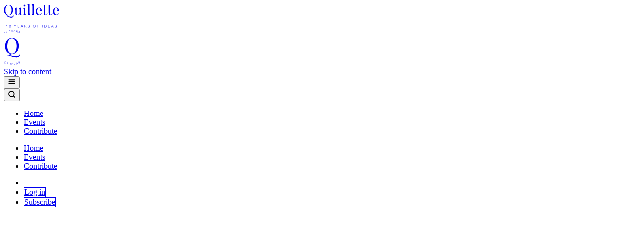

--- FILE ---
content_type: text/html; charset=utf-8
request_url: https://quillette.com/2020/03/05/podcast-80-bo-winegard-on-losing-his-job-as-an-assistant-professor/
body_size: 22403
content:
<!DOCTYPE html>
<html lang="en">
  <head>
  <meta charset="utf-8" />
  <meta http-equiv="X-UA-Compatible" content="IE=edge" />
  <meta name="viewport" content="width=device-width, initial-scale=1" />

  <link rel="stylesheet" href="https://use.typekit.net/snm7ylt.css" />

  <link rel="stylesheet" type="text/css" href="/assets/built/app.css?v=a7c21dc0ad" />

  <link rel="preconnect" href="https://fonts.googleapis.com" />
  <link rel="preconnect" href="https://fonts.gstatic.com" crossorigin />
  <link
    href="https://fonts.googleapis.com/css2?family=Inter:ital,opsz,wght@0,14..32,100..900;1,14..32,100..900&family=Lora:ital,wght@0,400..700;1,400..700&family=Playfair+Display:ital,wght@0,400..900;1,400..900&display=swap"
    rel="stylesheet"
  />

  <title>
      PODCAST 80: Bo Winegard on Losing his Job as an Assistant Professor
  </title>

  <!-- Google Tag Manager -->
  <script>
    (function (w, d, s, l, i) {
      w[l] = w[l] || [];
      w[l].push({ 'gtm.start': new Date().getTime(), event: 'gtm.js' });
      var f = d.getElementsByTagName(s)[0],
        j = d.createElement(s),
        dl = l != 'dataLayer' ? '&l=' + l : '';
      j.async = true;
      j.src = 'https://www.googletagmanager.com/gtm.js?id=' + i + dl;
      f.parentNode.insertBefore(j, f);
    })(window, document, 'script', 'dataLayer', 'GTM-5RTCLXX');
  </script>
  <!-- End Google Tag Manager -->

  <link rel="stylesheet" type="text/css" href="/assets/main.css?v=a7c21dc0ad" />

  <!-- ClipboardJS -->
  <script src="https://cdnjs.cloudflare.com/ajax/libs/clipboard.js/2.0.11/clipboard.min.js"></script>

  <!-- share-this -->
  <script src="https://cdn.jsdelivr.net/npm/share-this/dist/share-this.js"></script>

  <script src="/assets/main.js?v=a7c21dc0ad"></script>

  <link rel="icon" href="https://cdn.quillette.com/2025/10/Publication-Logo--1-.png" type="image/png">
    <link rel="canonical" href="https://quillette.com/2020/03/05/podcast-80-bo-winegard-on-losing-his-job-as-an-assistant-professor/">
    <meta name="referrer" content="no-referrer-when-downgrade">
    
    <meta property="og:site_name" content="Quillette">
    <meta property="og:type" content="article">
    <meta property="og:title" content="PODCAST 80: Bo Winegard on Losing his Job as an Assistant Professor">
    <meta property="og:description" content="Bo Winegard, long-standing Quillette contributor, has lost his job as an assistant professor at Marietta College. No reason was given, but he believes it’s because his research interests included the genetic influence on psychological differences. Bo has written about it for Quillette.">
    <meta property="og:url" content="https://quillette.com/2020/03/05/podcast-80-bo-winegard-on-losing-his-job-as-an-assistant-professor/">
    <meta property="og:image" content="https://cdn.quillette.com/wp-content/uploads/2020/03/05234325/Bo-e1583540663508.jpeg">
    <meta property="article:published_time" content="2020-03-05T22:13:15.000Z">
    <meta property="article:modified_time" content="2024-06-27T02:10:37.000Z">
    <meta property="article:tag" content="Podcast">
    
    <meta property="article:publisher" content="https://www.facebook.com/freethoughtlives">
    <meta name="twitter:card" content="summary_large_image">
    <meta name="twitter:title" content="PODCAST 80: Bo Winegard on Losing his Job as an Assistant Professor">
    <meta name="twitter:description" content="Bo Winegard, long-standing Quillette contributor, has lost his job as an assistant professor at Marietta College. No reason was given, but he believes it’s because his research interests included the genetic influence on psychological differences. Bo has written about it for Quillette.">
    <meta name="twitter:url" content="https://quillette.com/2020/03/05/podcast-80-bo-winegard-on-losing-his-job-as-an-assistant-professor/">
    <meta name="twitter:image" content="https://cdn.quillette.com/wp-content/uploads/2020/03/05234325/Bo-e1583540663508.jpeg">
    <meta name="twitter:label1" content="Written by">
    <meta name="twitter:data1" content="Quillette">
    <meta name="twitter:label2" content="Filed under">
    <meta name="twitter:data2" content="Podcast">
    <meta name="twitter:site" content="@Quillette">
    <meta property="og:image:width" content="1200">
    <meta property="og:image:height" content="883">
    
    <script type="application/ld+json">
{
    "@context": "https://schema.org",
    "@type": "Article",
    "publisher": {
        "@type": "Organization",
        "name": "Quillette",
        "url": "https://quillette.com/",
        "logo": {
            "@type": "ImageObject",
            "url": "https://cdn.quillette.com/2025/10/quillette-wordmark-rectangle-green-transparent-rgb.svg",
            "width": 112.7806,
            "height": 48.952
        }
    },
    "author": {
        "@type": "Person",
        "name": "Quillette",
        "image": {
            "@type": "ImageObject",
            "url": "https://cdn.quillette.com/2025/03/Green-Monogram--1--538.png",
            "width": 1080,
            "height": 1080
        },
        "url": "https://quillette.com/author/quillette-magazine/",
        "sameAs": []
    },
    "headline": "PODCAST 80: Bo Winegard on Losing his Job as an Assistant Professor",
    "url": "https://quillette.com/2020/03/05/podcast-80-bo-winegard-on-losing-his-job-as-an-assistant-professor/",
    "datePublished": "2020-03-05T22:13:15.000Z",
    "dateModified": "2024-06-27T02:10:37.000Z",
    "image": {
        "@type": "ImageObject",
        "url": "https://cdn.quillette.com/wp-content/uploads/2020/03/05234325/Bo-e1583540663508.jpeg",
        "width": 1200,
        "height": 883
    },
    "keywords": "Podcast",
    "description": "\n\n\n\n\n\n\nBo Winegard, long-standing Quillette contributor, has lost his job as an assistant professor at Marietta College. No reason was given, but he believes it’s because his research interests included the genetic influence on psychological differences. Bo has written about it for Quillette.\n\n\n\n",
    "mainEntityOfPage": "https://quillette.com/2020/03/05/podcast-80-bo-winegard-on-losing-his-job-as-an-assistant-professor/"
}
    </script>

    <meta name="generator" content="Ghost 6.0">
    <link rel="alternate" type="application/rss+xml" title="Quillette" href="">
    <script defer src="https://cdn.jsdelivr.net/ghost/portal@~2.52/umd/portal.min.js" data-i18n="true" data-ghost="https://quillette.com/" data-key="ea60559dee3dd7adcb12debad5" data-api="https://quillette.com/ghost/api/content/" data-locale="en" data-members-signin-otc="false" crossorigin="anonymous"></script><style id="gh-members-styles">.gh-post-upgrade-cta-content,
.gh-post-upgrade-cta {
    display: flex;
    flex-direction: column;
    align-items: center;
    font-family: -apple-system, BlinkMacSystemFont, 'Segoe UI', Roboto, Oxygen, Ubuntu, Cantarell, 'Open Sans', 'Helvetica Neue', sans-serif;
    text-align: center;
    width: 100%;
    color: #ffffff;
    font-size: 16px;
}

.gh-post-upgrade-cta-content {
    border-radius: 8px;
    padding: 40px 4vw;
}

.gh-post-upgrade-cta h2 {
    color: #ffffff;
    font-size: 28px;
    letter-spacing: -0.2px;
    margin: 0;
    padding: 0;
}

.gh-post-upgrade-cta p {
    margin: 20px 0 0;
    padding: 0;
}

.gh-post-upgrade-cta small {
    font-size: 16px;
    letter-spacing: -0.2px;
}

.gh-post-upgrade-cta a {
    color: #ffffff;
    cursor: pointer;
    font-weight: 500;
    box-shadow: none;
    text-decoration: underline;
}

.gh-post-upgrade-cta a:hover {
    color: #ffffff;
    opacity: 0.8;
    box-shadow: none;
    text-decoration: underline;
}

.gh-post-upgrade-cta a.gh-btn {
    display: block;
    background: #ffffff;
    text-decoration: none;
    margin: 28px 0 0;
    padding: 8px 18px;
    border-radius: 4px;
    font-size: 16px;
    font-weight: 600;
}

.gh-post-upgrade-cta a.gh-btn:hover {
    opacity: 0.92;
}</style><script async src="https://js.stripe.com/v3/"></script>
    <script defer src="https://cdn.jsdelivr.net/ghost/sodo-search@~1.8/umd/sodo-search.min.js" data-key="ea60559dee3dd7adcb12debad5" data-styles="https://cdn.jsdelivr.net/ghost/sodo-search@~1.8/umd/main.css" data-sodo-search="https://quillette.com/" data-locale="en" crossorigin="anonymous"></script>
    
    <link href="https://quillette.com/webmentions/receive/" rel="webmention">
    <script defer src="/public/cards.min.js?v=a7c21dc0ad"></script>
    <link rel="stylesheet" type="text/css" href="/public/cards.min.css?v=a7c21dc0ad">
    <script defer src="/public/member-attribution.min.js?v=a7c21dc0ad"></script><style>:root {--ghost-accent-color: #2D4339;}</style>
    <!-- Google Tag Manager -->
<script>(function(w,d,s,l,i){w[l]=w[l]||[];w[l].push({'gtm.start':
new Date().getTime(),event:'gtm.js'});var f=d.getElementsByTagName(s)[0],
j=d.createElement(s),dl=l!='dataLayer'?'&l='+l:'';j.async=true;j.src=
'https://www.googletagmanager.com/gtm.js?id='+i+dl;f.parentNode.insertBefore(j,f);
})(window,document,'script','dataLayer','GTM-5RTCLXX');</script>
<!-- End Google Tag Manager -->
<script>
  var search_api_key = '3fe946c3bae8ee963b6612df33';
</script>

<!-- Global site tag (gtag.js) - Google Analytics -->
<script async src="https://www.googletagmanager.com/gtag/js?id=UA-68484579-1"></script>
<script>
  window.dataLayer = window.dataLayer || [];
  function gtag(){dataLayer.push(arguments);}
  gtag('js', new Date());

  gtag('config', 'UA-68484579-1');
  gtag('config', 'AW-10796289463');
</script>
<!-- Google Tag Manager -->

<!-- Google Tag Manager -->
<script>(function(w,d,s,l,i){w[l]=w[l]||[];w[l].push({'gtm.start':
new Date().getTime(),event:'gtm.js'});var f=d.getElementsByTagName(s)[0],
j=d.createElement(s),dl=l!='dataLayer'?'&l='+l:'';j.async=true;j.src=
'https://www.googletagmanager.com/gtm.js?id='+i+dl;f.parentNode.insertBefore(j,f);
})(window,document,'script','dataLayer','GTM-5RTCLXX');</script>
<!-- End Google Tag Manager -->

<!-- Reddit Pixel -->

<script>
!function(w,d){if(!w.rdt){var p=w.rdt=function(){p.sendEvent?p.sendEvent.apply(p,arguments):p.callQueue.push(arguments)};p.callQueue=[];var t=d.createElement("script");t.src="https://www.redditstatic.com/ads/pixel.js",t.async=!0;var s=d.getElementsByTagName("script")[0];s.parentNode.insertBefore(t,s)}}(window,document);rdt('init','t2_4e81n4rpu', {"optOut":false,"useDecimalCurrencyValues":true});rdt('track', 'PageVisit');
</script>
<!-- DO NOT MODIFY UNLESS TO REPLACE A USER IDENTIFIER -->
<!-- End Reddit Pixel -->
<!-- Hotjar Tracking Code for Site 5091366 (name missing) -->
<script>
    (function(h,o,t,j,a,r){
        h.hj=h.hj||function(){(h.hj.q=h.hj.q||[]).push(arguments)};
        h._hjSettings={hjid:5091366,hjsv:6};
        a=o.getElementsByTagName('head')[0];
        r=o.createElement('script');r.async=1;
        r.src=t+h._hjSettings.hjid+j+h._hjSettings.hjsv;
        a.appendChild(r);
    })(window,document,'https://static.hotjar.com/c/hotjar-','.js?sv=');
</script>

<!-- Twitter conversion tracking event code -->
<script type="text/javascript">
  // Insert Twitter Event ID
  twq('event', 'tw-ofb67-ofb67', {
  });
</script>
<!-- End Twitter conversion tracking event code -->
    <link rel="preconnect" href="https://fonts.bunny.net"><link rel="stylesheet" href="https://fonts.bunny.net/css?family=merriweather:300,700|lora:400,700"><style>:root {--gh-font-heading: Merriweather;--gh-font-body: Lora;}</style>
</head>

  <body class="post-template tag-podcast gh-font-heading-merriweather gh-font-body-lora font-serif bg-background">
    <!-- Google Tag Manager (noscript) -->
    <noscript
      ><iframe
        src="https://www.googletagmanager.com/ns.html?id=GTM-5RTCLXX"
        height="0"
        width="0"
        style="display: none; visibility: hidden"
      ></iframe
    ></noscript>
    <!-- End Google Tag Manager (noscript) -->
    <!-- Facebook Pixel Code -->
    <script>
      !(function (f, b, e, v, n, t, s) {
        if (f.fbq) return;
        n = f.fbq = function () {
          n.callMethod ? n.callMethod.apply(n, arguments) : n.queue.push(arguments);
        };
        if (!f._fbq) f._fbq = n;
        n.push = n;
        n.loaded = !0;
        n.version = '2.0';
        n.queue = [];
        t = b.createElement(e);
        t.async = !0;
        t.src = v;
        s = b.getElementsByTagName(e)[0];
        s.parentNode.insertBefore(t, s);
      })(window, document, 'script', 'https://connect.facebook.net/en_US/fbevents.js');
      fbq('init', '1599343533898464');
      fbq('track', 'PageView');
    </script>
    <noscript>
      <img
        height="1"
        width="1"
        src="https://www.facebook.com/tr?id=1599343533898464&ev=PageView
&noscript=1"
      />
    </noscript>
    <!-- End Facebook Pixel Code -->

    <div id="wrapper">
      <header class="relative font-sans z-[45] bg-background mb-[64px] page-margins">
    <div class="absolute left-0 right-0 bottom-[-14px] flex mx-auto w-1/2 items-center justify-center z-[50]">
        <a href="/" class="cursor-pointer relative">
            <div class="px-[16px] text-brand-green hidden md:block" style="z-index: 5">
                <svg height="48" xmlns="http://www.w3.org/2000/svg" xmlns:xlink="http://www.w3.org/1999/xlink"
    zoomAndPan="magnify" viewBox="0 0 84.75 36.750001" preserveAspectRatio="xMidYMid meet" version="1.0">
    <defs>
        <clipPath id="45960d9b05">
            <path d="M 0.164062 0 L 84.339844 0 L 84.339844 36.5 L 0.164062 36.5 Z M 0.164062 0 " clip-rule="nonzero" />
        </clipPath>
        <clipPath id="f97ff3b376">
            <path d="M 0.164062 1 L 16 1 L 16 22 L 0.164062 22 Z M 0.164062 1 " clip-rule="nonzero" />
        </clipPath>
        <clipPath id="25ffe17fa7">
            <path d="M 75 5 L 84.3125 5 L 84.3125 18 L 75 18 Z M 75 5 " clip-rule="nonzero" />
        </clipPath>
        <clipPath id="9a24466e1a">
            <path d="M 3 32 L 6 32 L 6 36.5 L 3 36.5 Z M 3 32 " clip-rule="nonzero" />
        </clipPath>
        <clipPath id="cb5f0809c5">
            <path d="M 8 32 L 11 32 L 11 36.5 L 8 36.5 Z M 8 32 " clip-rule="nonzero" />
        </clipPath>
        <clipPath id="60926f3622">
            <path d="M 15 32 L 20 32 L 20 36.5 L 15 36.5 Z M 15 32 " clip-rule="nonzero" />
        </clipPath>
        <clipPath id="79af169a24">
            <path d="M 21 32 L 24 32 L 24 36.5 L 21 36.5 Z M 21 32 " clip-rule="nonzero" />
        </clipPath>
        <clipPath id="fbefd575fd">
            <path d="M 25 32 L 30 32 L 30 36.5 L 25 36.5 Z M 25 32 " clip-rule="nonzero" />
        </clipPath>
        <clipPath id="56063aa809">
            <path d="M 31 32 L 35 32 L 35 36.5 L 31 36.5 Z M 31 32 " clip-rule="nonzero" />
        </clipPath>
        <clipPath id="a23b3c93ce">
            <path d="M 36 32 L 40 32 L 40 36.5 L 36 36.5 Z M 36 32 " clip-rule="nonzero" />
        </clipPath>
        <clipPath id="3e29a20194">
            <path d="M 44 32 L 49 32 L 49 36.5 L 44 36.5 Z M 44 32 " clip-rule="nonzero" />
        </clipPath>
        <clipPath id="16b08b5e3e">
            <path d="M 50 32 L 54 32 L 54 36.5 L 50 36.5 Z M 50 32 " clip-rule="nonzero" />
        </clipPath>
        <clipPath id="65cfcfb928">
            <path d="M 58 32 L 60 32 L 60 36.5 L 58 36.5 Z M 58 32 " clip-rule="nonzero" />
        </clipPath>
        <clipPath id="0c36d942a8">
            <path d="M 61 32 L 66 32 L 66 36.5 L 61 36.5 Z M 61 32 " clip-rule="nonzero" />
        </clipPath>
        <clipPath id="0f89368eb5">
            <path d="M 67 32 L 71 32 L 71 36.5 L 67 36.5 Z M 67 32 " clip-rule="nonzero" />
        </clipPath>
        <clipPath id="94411eb2c5">
            <path d="M 72 32 L 77 32 L 77 36.5 L 72 36.5 Z M 72 32 " clip-rule="nonzero" />
        </clipPath>
        <clipPath id="6d7c3f32d9">
            <path d="M 78 32 L 82 32 L 82 36.5 L 78 36.5 Z M 78 32 " clip-rule="nonzero" />
        </clipPath>
    </defs>
    <g clip-path="url(#45960d9b05)">
        <path fill="#ffffff" d="M 0.164062 0 L 84.339844 0 L 84.339844 36.5 L 0.164062 36.5 Z M 0.164062 0 "
            fill-opacity="1" fill-rule="nonzero" />
        <path fill="#ffffff" d="M 0.164062 0 L 84.339844 0 L 84.339844 36.5 L 0.164062 36.5 Z M 0.164062 0 "
            fill-opacity="1" fill-rule="nonzero" />
    </g>
    <path style="fill: currentColor"
        d="M 27.570312 17.28125 L 27.570312 17.128906 C 27.089844 16.839844 26.238281 16.105469 26.238281 14.484375 L 26.238281 5.789062 L 22.832031 6.59375 L 22.835938 6.683594 C 23.28125 6.832031 24.28125 7.460938 24.28125 10.179688 L 24.28125 12.96875 C 24.28125 13.695312 24.15625 14.359375 23.902344 14.960938 C 23.644531 15.5625 23.296875 16.039062 22.84375 16.386719 C 22.394531 16.734375 21.894531 16.910156 21.34375 16.910156 C 20.851562 16.910156 20.488281 16.800781 20.246094 16.582031 C 20.007812 16.367188 19.855469 16.085938 19.789062 15.746094 C 19.726562 15.40625 19.691406 14.957031 19.691406 14.40625 L 19.691406 5.789062 L 16.285156 6.59375 L 16.289062 6.710938 C 16.730469 6.914062 17.734375 7.648438 17.734375 10.179688 L 17.734375 13.929688 C 17.734375 14.640625 17.789062 15.21875 17.898438 15.667969 C 18.007812 16.117188 18.191406 16.488281 18.453125 16.777344 C 18.976562 17.332031 19.730469 17.605469 20.714844 17.605469 C 21.46875 17.605469 22.164062 17.394531 22.800781 16.972656 C 23.441406 16.554688 23.933594 15.894531 24.28125 14.996094 L 24.28125 17.285156 Z M 27.570312 17.28125 "
        fill-opacity="1" fill-rule="nonzero" />
    <path style="fill: currentColor"
        d="M 31.71875 4.019531 C 32.097656 4.019531 32.421875 3.882812 32.699219 3.605469 C 32.972656 3.332031 33.109375 3.003906 33.109375 2.628906 C 33.109375 2.25 32.972656 1.925781 32.699219 1.648438 C 32.421875 1.371094 32.097656 1.234375 31.71875 1.234375 C 31.34375 1.234375 31.015625 1.371094 30.742188 1.648438 C 30.464844 1.925781 30.328125 2.25 30.328125 2.628906 C 30.328125 3.003906 30.464844 3.332031 30.742188 3.605469 C 31.015625 3.882812 31.34375 4.019531 31.71875 4.019531 Z M 31.71875 4.019531 "
        fill-opacity="1" fill-rule="nonzero" />
    <path style="fill: currentColor"
        d="M 32.851562 14.535156 L 32.851562 5.789062 L 29.472656 6.585938 L 29.472656 6.707031 C 29.925781 6.894531 30.890625 7.59375 30.890625 10.179688 L 30.890625 14.535156 C 30.890625 16.214844 30.042969 16.90625 29.5625 17.164062 L 29.554688 17.300781 L 34.207031 17.300781 L 34.207031 17.175781 C 33.730469 16.925781 32.851562 16.230469 32.851562 14.535156 Z M 32.851562 14.535156 "
        fill-opacity="1" fill-rule="nonzero" />
    <path style="fill: currentColor"
        d="M 56.285156 16.191406 C 55.75 16.527344 55.132812 16.691406 54.4375 16.691406 C 53.871094 16.691406 53.332031 16.5 52.816406 16.117188 C 52.304688 15.730469 51.78125 15.0625 51.46875 14.164062 C 51.140625 13.214844 51.078125 12.292969 51.136719 11.078125 L 57.984375 11.078125 C 57.984375 9.46875 57.828125 8.195312 57.125 7.222656 C 56.402344 6.21875 55.21875 5.789062 53.917969 5.789062 C 52.929688 5.789062 52.066406 6.039062 51.328125 6.539062 C 50.589844 7.039062 50.015625 7.757812 49.609375 8.683594 C 49.203125 9.613281 49 10.707031 49 11.96875 C 49 13.085938 49.199219 14.070312 49.597656 14.917969 C 49.996094 15.765625 50.574219 16.425781 51.328125 16.898438 C 52.082031 17.371094 52.972656 17.605469 54.003906 17.605469 C 55.019531 17.605469 55.882812 17.320312 56.601562 16.746094 C 57.320312 16.171875 57.808594 15.488281 58.070312 14.691406 L 57.589844 14.683594 C 57.304688 15.328125 56.824219 15.859375 56.285156 16.191406 Z M 51.949219 7.503906 C 52.4375 6.636719 53.148438 6.203125 53.828125 6.203125 C 54.523438 6.203125 55.121094 6.597656 55.515625 7.332031 C 55.898438 8.039062 55.898438 8.890625 55.898438 9.628906 C 55.898438 10.402344 55.347656 10.664062 54.273438 10.664062 L 51.167969 10.664062 C 51.257812 9.238281 51.546875 8.230469 51.949219 7.503906 Z M 51.949219 7.503906 "
        fill-opacity="1" fill-rule="nonzero" />
    <path style="fill: currentColor"
        d="M 73.101562 16.277344 C 72.78125 16.640625 72.398438 16.824219 71.949219 16.824219 C 71.5 16.824219 71.15625 16.679688 70.917969 16.386719 C 70.675781 16.097656 70.558594 15.625 70.558594 14.972656 L 70.558594 6.550781 L 73.777344 6.550781 L 73.777344 6.117188 L 70.558594 6.117188 L 70.558594 1.65625 L 68.601562 2.113281 L 68.601562 6.117188 L 62.960938 6.117188 L 62.960938 1.65625 L 61.003906 2.113281 L 61.003906 6.117188 L 58.914062 6.117188 L 58.914062 6.550781 L 61.003906 6.550781 L 61.003906 13.839844 C 61.003906 14.625 61.0625 15.25 61.1875 15.710938 C 61.308594 16.175781 61.53125 16.570312 61.851562 16.886719 C 62.097656 17.136719 62.378906 17.316406 62.699219 17.429688 C 63.015625 17.546875 63.421875 17.605469 63.917969 17.605469 C 65.4375 17.605469 66.390625 16.5625 66.734375 14.660156 L 66.28125 14.667969 C 66.0625 15.492188 65.824219 15.917969 65.503906 16.277344 C 65.183594 16.640625 64.800781 16.820312 64.351562 16.820312 C 63.902344 16.820312 63.558594 16.679688 63.320312 16.386719 C 63.078125 16.097656 62.960938 15.625 62.960938 14.972656 L 62.960938 6.550781 L 68.601562 6.550781 L 68.601562 13.839844 C 68.601562 14.625 68.660156 15.25 68.785156 15.714844 C 68.910156 16.175781 69.128906 16.570312 69.449219 16.886719 C 69.695312 17.136719 69.976562 17.316406 70.296875 17.429688 C 70.617188 17.546875 71.023438 17.605469 71.515625 17.605469 C 73.035156 17.605469 73.964844 16.679688 74.328125 14.679688 L 73.867188 14.679688 C 73.652344 15.507812 73.421875 15.917969 73.101562 16.277344 Z M 73.101562 16.277344 "
        fill-opacity="1" fill-rule="nonzero" />
    <g clip-path="url(#f97ff3b376)">
        <path style="fill: currentColor"
            d="M 13.640625 19.265625 C 13.039062 19.5625 12.222656 19.710938 11.195312 19.710938 C 9.691406 19.710938 7.882812 19.335938 6.515625 19.058594 C 5.621094 18.878906 4.566406 18.667969 4.566406 18.667969 C 4.566406 18.667969 5.167969 18.417969 5.691406 18.183594 C 6.109375 18.011719 6.535156 17.859375 6.867188 17.765625 C 7.152344 17.6875 7.449219 17.617188 7.789062 17.578125 C 9.003906 17.445312 10.085938 17.050781 11.027344 16.347656 C 11.96875 15.644531 12.703125 14.703125 13.222656 13.519531 C 13.746094 12.335938 14.007812 10.992188 14.007812 9.484375 C 14.007812 7.84375 13.722656 6.433594 13.148438 5.25 C 12.574219 4.070312 11.769531 3.167969 10.734375 2.542969 C 9.695312 1.917969 8.488281 1.605469 7.113281 1.605469 C 5.777344 1.605469 4.585938 1.945312 3.535156 2.628906 C 2.484375 3.3125 1.664062 4.269531 1.078125 5.5 C 0.488281 6.734375 0.195312 8.148438 0.195312 9.746094 C 0.195312 11.269531 0.445312 12.597656 0.945312 13.738281 C 1.449219 14.875 2.148438 15.773438 3.054688 16.425781 C 3.960938 17.078125 5.386719 17.46875 6.195312 17.558594 C 6.007812 17.632812 5.414062 17.851562 4.984375 18.03125 C 4.367188 18.285156 3.914062 18.425781 3.222656 18.433594 C 2.546875 18.4375 1.617188 18.3125 1.617188 18.3125 L 1.242188 18.738281 C 1.773438 18.765625 3.472656 18.96875 4.039062 19.085938 C 4.976562 19.285156 5.75 19.507812 6.832031 20.011719 C 8 20.554688 9.742188 21.371094 11.320312 21.371094 C 12.570312 21.371094 13.289062 21.082031 14 20.429688 C 14.59375 19.878906 15.140625 18.917969 15.460938 17.816406 L 15.042969 17.816406 C 14.710938 18.484375 14.242188 18.96875 13.640625 19.265625 Z M 4.742188 16.292969 C 4.015625 15.671875 3.441406 14.785156 3.011719 13.640625 C 2.585938 12.496094 2.371094 11.167969 2.371094 9.65625 C 2.371094 8.164062 2.5625 6.835938 2.949219 5.675781 C 3.332031 4.515625 3.875 3.613281 4.578125 2.964844 C 5.28125 2.320312 6.097656 1.996094 7.023438 1.996094 C 7.925781 1.996094 8.734375 2.308594 9.460938 2.933594 C 10.1875 3.558594 10.761719 4.441406 11.191406 5.589844 C 11.617188 6.734375 11.832031 8.0625 11.832031 9.570312 C 11.832031 11.066406 11.640625 12.390625 11.253906 13.550781 C 10.871094 14.714844 10.328125 15.617188 9.625 16.261719 C 8.921875 16.90625 8.105469 17.230469 7.175781 17.230469 C 6.277344 17.230469 5.46875 16.917969 4.742188 16.292969 Z M 4.742188 16.292969 "
            fill-opacity="1" fill-rule="nonzero" />
    </g>
    <g clip-path="url(#25ffe17fa7)">
        <path style="fill: currentColor"
            d="M 83.765625 14.683594 C 83.480469 15.328125 83 15.859375 82.464844 16.191406 C 81.925781 16.527344 81.3125 16.691406 80.613281 16.691406 C 80.050781 16.691406 79.507812 16.5 78.996094 16.117188 C 78.480469 15.730469 77.960938 15.0625 77.648438 14.164062 C 77.316406 13.214844 77.253906 12.292969 77.3125 11.078125 L 84.160156 11.078125 C 84.160156 9.46875 84.007812 8.195312 83.300781 7.222656 C 82.578125 6.21875 81.398438 5.789062 80.09375 5.789062 C 79.105469 5.789062 78.246094 6.039062 77.503906 6.539062 C 76.765625 7.039062 76.191406 7.757812 75.785156 8.683594 C 75.382812 9.613281 75.175781 10.707031 75.175781 11.96875 C 75.175781 13.085938 75.378906 14.070312 75.777344 14.917969 C 76.175781 15.765625 76.75 16.425781 77.503906 16.898438 C 78.257812 17.371094 79.148438 17.605469 80.179688 17.605469 C 81.195312 17.605469 82.0625 17.320312 82.777344 16.746094 C 83.496094 16.171875 83.984375 15.488281 84.246094 14.691406 Z M 78.128906 7.503906 C 78.613281 6.636719 79.324219 6.203125 80.003906 6.203125 C 80.703125 6.203125 81.296875 6.597656 81.691406 7.332031 C 82.074219 8.039062 82.074219 8.890625 82.074219 9.628906 C 82.074219 10.402344 81.523438 10.664062 80.453125 10.664062 L 77.34375 10.664062 C 77.4375 9.238281 77.722656 8.230469 78.128906 7.503906 Z M 78.128906 7.503906 "
            fill-opacity="1" fill-rule="nonzero" />
    </g>
    <path style="fill: currentColor"
        d="M 39.382812 14.515625 L 39.382812 0 L 36.015625 0.792969 L 36.015625 0.902344 C 36.472656 1.054688 37.425781 1.699219 37.425781 4.390625 L 37.425781 14.515625 C 37.425781 16.265625 36.613281 16.933594 36.128906 17.171875 L 36.121094 17.300781 L 40.675781 17.300781 L 40.675781 17.160156 C 40.1875 16.90625 39.382812 16.222656 39.382812 14.515625 Z M 39.382812 14.515625 "
        fill-opacity="1" fill-rule="nonzero" />
    <path style="fill: currentColor"
        d="M 45.855469 14.515625 L 45.855469 0 L 42.484375 0.792969 L 42.484375 0.902344 C 42.945312 1.054688 43.898438 1.699219 43.898438 4.390625 L 43.898438 14.515625 C 43.898438 16.265625 43.082031 16.933594 42.597656 17.171875 L 42.59375 17.300781 L 47.144531 17.300781 L 47.144531 17.160156 C 46.660156 16.90625 45.855469 16.222656 45.855469 14.515625 Z M 45.855469 14.515625 "
        fill-opacity="1" fill-rule="nonzero" />
    <g clip-path="url(#9a24466e1a)">
        <path style="fill: currentColor"
            d="M 4.613281 36.421875 L 4.613281 33.347656 L 3.738281 33.347656 L 3.738281 33.027344 C 4.355469 33.027344 4.613281 32.847656 4.695312 32.351562 L 5.007812 32.351562 L 5.007812 36.421875 Z M 4.613281 36.421875 "
            fill-opacity="1" fill-rule="nonzero" />
    </g>
    <g clip-path="url(#cb5f0809c5)">
        <path style="fill: currentColor"
            d="M 10.910156 34.386719 C 10.910156 35.757812 10.421875 36.5 9.515625 36.5 C 8.605469 36.5 8.117188 35.757812 8.117188 34.386719 C 8.117188 33.007812 8.605469 32.273438 9.515625 32.273438 C 10.421875 32.273438 10.910156 33.007812 10.910156 34.386719 Z M 8.53125 34.386719 C 8.53125 35.535156 8.875 36.144531 9.515625 36.144531 C 10.15625 36.144531 10.5 35.535156 10.5 34.386719 C 10.5 33.246094 10.15625 32.640625 9.515625 32.640625 C 8.875 32.640625 8.53125 33.246094 8.53125 34.386719 Z M 8.53125 34.386719 "
            fill-opacity="1" fill-rule="nonzero" />
    </g>
    <g clip-path="url(#60926f3622)">
        <path style="fill: currentColor"
            d="M 17.582031 36.421875 L 17.183594 36.421875 L 17.183594 34.585938 L 15.59375 32.121094 L 16.058594 32.121094 L 16.652344 33.050781 C 16.894531 33.433594 17.132812 33.820312 17.375 34.207031 L 17.386719 34.207031 C 17.628906 33.820312 17.871094 33.433594 18.117188 33.050781 L 18.703125 32.121094 L 19.167969 32.121094 L 17.582031 34.585938 Z M 17.582031 36.421875 "
            fill-opacity="1" fill-rule="nonzero" />
    </g>
    <g clip-path="url(#79af169a24)">
        <path style="fill: currentColor"
            d="M 21.527344 32.476562 L 21.527344 34.035156 L 23.695312 34.035156 L 23.695312 34.394531 L 21.527344 34.394531 L 21.527344 36.066406 L 23.882812 36.066406 L 23.882812 36.421875 L 21.136719 36.421875 L 21.136719 32.121094 L 23.8125 32.121094 L 23.8125 32.476562 Z M 21.527344 32.476562 "
            fill-opacity="1" fill-rule="nonzero" />
    </g>
    <g clip-path="url(#fbefd575fd)">
        <path style="fill: currentColor"
            d="M 26.714844 35.035156 L 26.175781 36.421875 L 25.753906 36.421875 L 27.457031 32.121094 L 27.996094 32.121094 L 29.691406 36.421875 L 29.269531 36.421875 L 28.730469 35.035156 Z M 28.417969 34.222656 C 28.179688 33.613281 27.964844 33.058594 27.730469 32.441406 L 27.71875 32.441406 C 27.480469 33.058594 27.269531 33.613281 27.027344 34.222656 L 26.851562 34.671875 L 28.585938 34.671875 Z M 28.417969 34.222656 "
            fill-opacity="1" fill-rule="nonzero" />
    </g>
    <g clip-path="url(#56063aa809)">
        <path style="fill: currentColor"
            d="M 32.988281 32.121094 C 34 32.121094 34.460938 32.550781 34.460938 33.269531 C 34.460938 33.824219 34.128906 34.246094 33.625 34.351562 L 33.625 34.363281 C 33.945312 34.460938 34.078125 34.640625 34.265625 35.167969 L 34.71875 36.421875 L 34.289062 36.421875 L 33.878906 35.226562 C 33.695312 34.6875 33.480469 34.527344 33.003906 34.527344 L 32.117188 34.527344 L 32.117188 36.421875 L 31.726562 36.421875 L 31.726562 32.121094 Z M 32.117188 34.167969 L 33.011719 34.167969 C 33.742188 34.167969 34.0625 33.78125 34.054688 33.273438 C 34.054688 32.730469 33.667969 32.476562 32.980469 32.476562 L 32.117188 32.476562 Z M 32.117188 34.167969 "
            fill-opacity="1" fill-rule="nonzero" />
    </g>
    <g clip-path="url(#a23b3c93ce)">
        <path style="fill: currentColor"
            d="M 39.609375 33.457031 L 39.210938 33.457031 C 39.210938 32.726562 38.8125 32.398438 38.113281 32.398438 C 37.507812 32.398438 37.164062 32.695312 37.164062 33.179688 C 37.164062 33.691406 37.53125 33.84375 38.25 34.019531 C 39.066406 34.21875 39.6875 34.421875 39.6875 35.273438 C 39.6875 36.023438 39.121094 36.5 38.21875 36.5 C 37.25 36.5 36.679688 35.988281 36.679688 34.992188 L 37.074219 34.992188 C 37.074219 35.792969 37.527344 36.140625 38.21875 36.140625 C 38.921875 36.140625 39.289062 35.824219 39.289062 35.28125 C 39.289062 34.75 38.898438 34.605469 38.152344 34.417969 C 37.328125 34.210938 36.765625 34.007812 36.765625 33.183594 C 36.765625 32.515625 37.265625 32.042969 38.113281 32.042969 C 39.109375 32.042969 39.609375 32.527344 39.609375 33.457031 Z M 39.609375 33.457031 "
            fill-opacity="1" fill-rule="nonzero" />
    </g>
    <g clip-path="url(#3e29a20194)">
        <path style="fill: currentColor"
            d="M 48.523438 34.273438 C 48.523438 35.632812 47.78125 36.5 46.617188 36.5 C 45.453125 36.5 44.703125 35.632812 44.703125 34.273438 C 44.703125 32.914062 45.453125 32.042969 46.617188 32.042969 C 47.78125 32.042969 48.523438 32.914062 48.523438 34.273438 Z M 45.121094 34.273438 C 45.121094 35.40625 45.699219 36.132812 46.617188 36.132812 C 47.527344 36.132812 48.113281 35.40625 48.113281 34.273438 C 48.113281 33.136719 47.527344 32.410156 46.617188 32.410156 C 45.699219 32.410156 45.121094 33.136719 45.121094 34.273438 Z M 45.121094 34.273438 "
            fill-opacity="1" fill-rule="nonzero" />
    </g>
    <g clip-path="url(#16b08b5e3e)">
        <path style="fill: currentColor"
            d="M 51.3125 32.476562 L 51.3125 34.101562 L 53.402344 34.101562 L 53.402344 34.460938 L 51.3125 34.460938 L 51.3125 36.421875 L 50.921875 36.421875 L 50.921875 32.121094 L 53.535156 32.121094 L 53.535156 32.476562 Z M 51.3125 32.476562 "
            fill-opacity="1" fill-rule="nonzero" />
    </g>
    <g clip-path="url(#65cfcfb928)">
        <path style="fill: currentColor"
            d="M 58.757812 32.121094 L 59.148438 32.121094 L 59.148438 36.421875 L 58.757812 36.421875 Z M 58.757812 32.121094 "
            fill-opacity="1" fill-rule="nonzero" />
    </g>
    <g clip-path="url(#0c36d942a8)">
        <path style="fill: currentColor"
            d="M 63.132812 32.121094 C 64.535156 32.121094 65.332031 32.894531 65.332031 34.273438 C 65.332031 35.648438 64.535156 36.421875 63.132812 36.421875 L 61.875 36.421875 L 61.875 32.121094 Z M 62.269531 36.066406 L 63.132812 36.066406 C 64.28125 36.066406 64.914062 35.425781 64.914062 34.273438 C 64.914062 33.117188 64.28125 32.476562 63.132812 32.476562 L 62.269531 32.476562 Z M 62.269531 36.066406 "
            fill-opacity="1" fill-rule="nonzero" />
    </g>
    <g clip-path="url(#0f89368eb5)">
        <path style="fill: currentColor"
            d="M 68.113281 32.476562 L 68.113281 34.035156 L 70.28125 34.035156 L 70.28125 34.394531 L 68.113281 34.394531 L 68.113281 36.066406 L 70.46875 36.066406 L 70.46875 36.421875 L 67.71875 36.421875 L 67.71875 32.121094 L 70.394531 32.121094 L 70.394531 32.476562 Z M 68.113281 32.476562 "
            fill-opacity="1" fill-rule="nonzero" />
    </g>
    <g clip-path="url(#94411eb2c5)">
        <path style="fill: currentColor"
            d="M 73.296875 35.035156 L 72.761719 36.421875 L 72.339844 36.421875 L 74.039062 32.121094 L 74.578125 32.121094 L 76.273438 36.421875 L 75.851562 36.421875 L 75.316406 35.035156 Z M 75 34.222656 C 74.765625 33.613281 74.546875 33.058594 74.3125 32.441406 L 74.300781 32.441406 C 74.066406 33.058594 73.855469 33.613281 73.613281 34.222656 L 73.4375 34.671875 L 75.167969 34.671875 Z M 75 34.222656 "
            fill-opacity="1" fill-rule="nonzero" />
    </g>
    <g clip-path="url(#6d7c3f32d9)">
        <path style="fill: currentColor"
            d="M 80.945312 33.457031 L 80.546875 33.457031 C 80.546875 32.726562 80.148438 32.398438 79.449219 32.398438 C 78.84375 32.398438 78.5 32.695312 78.5 33.179688 C 78.5 33.691406 78.871094 33.84375 79.589844 34.019531 C 80.402344 34.21875 81.023438 34.421875 81.023438 35.273438 C 81.023438 36.023438 80.457031 36.5 79.558594 36.5 C 78.585938 36.5 78.019531 35.988281 78.019531 34.992188 L 78.410156 34.992188 C 78.410156 35.792969 78.863281 36.140625 79.558594 36.140625 C 80.257812 36.140625 80.625 35.824219 80.625 35.28125 C 80.625 34.75 80.234375 34.605469 79.492188 34.417969 C 78.664062 34.210938 78.101562 34.007812 78.101562 33.183594 C 78.101562 32.515625 78.605469 32.042969 79.449219 32.042969 C 80.445312 32.042969 80.945312 32.527344 80.945312 33.457031 Z M 80.945312 33.457031 "
            fill-opacity="1" fill-rule="nonzero" />
    </g>
</svg>
            </div>
            <div class="px-[16px] text-brand-green md:hidden" style="z-index: 5">
                <?xml version="1.0" encoding="UTF-8"?>
<svg height="72" id="Layer_2" xmlns="http://www.w3.org/2000/svg" viewBox="0 0 88.9737 191.4829">
    <g id="Components">
        <g id="e3e87ab8-90be-4e38-936f-9647e62db91d_1">
            <path
                d="M79.204,138.3135c-3.2299,1.5912-7.6092,2.3891-13.1332,2.3891-8.0586,0-17.7678-2.0109-25.1086-3.4899-4.7961-.9666-10.4525-2.1101-10.4525-2.1101,0,0,3.2192-1.3371,6.0216-2.5815,2.2562-.931,4.5301-1.7527,6.3214-2.2538,1.5282-.4269,3.1236-.8021,4.9368-1.0022,6.5256-.7208,12.3305-2.8214,17.389-6.5975,5.0585-3.7713,8.9914-8.8299,11.7937-15.1756,2.7976-6.341,4.1988-13.5559,4.1988-21.6496,0-8.7966-1.5342-16.363-4.6073-22.704-3.0779-6.3457-7.3954-11.1858-12.9574-14.5344-5.5668-3.3439-12.0455-5.0205-19.4362-5.0205-7.1627,0-13.5607,1.8287-19.2034,5.486-5.6428,3.6621-10.0411,8.7966-13.1902,15.4083-3.1539,6.6165-4.726,14.2019-4.726,22.7658,0,8.1696,1.3394,15.3086,4.0231,21.4168,2.6884,6.113,6.4597,10.915,11.3235,14.4156,4.8638,3.5053,12.5151,5.5959,16.8552,6.0886-1.0117.3895-4.1953,1.5657-6.5138,2.5215-3.316,1.3662-5.7467,2.1267-9.442,2.1558-3.633.0279-8.6143-.6311-8.6143-.6311l-2.0127,2.2799c2.8362.1348,11.9647,1.2272,14.9963,1.869,5.0354,1.0657,9.198,2.2544,15.0004,4.9517,6.265,2.9122,15.6256,7.2939,24.0945,7.2939,6.6925,0,10.5529-1.5455,14.3669-5.0508,3.1919-2.9544,6.1361-8.0966,7.8461-14.0101l-2.2413.003c-1.7907,3.5813-4.3033,6.17-7.5284,7.7659ZM31.4454,122.3779c-3.8948-3.3439-6.9869-8.0937-9.2811-14.2399-2.2942-6.1462-3.4436-13.2709-3.4436-21.3646,0-8.0129,1.0307-15.1328,3.0921-21.3598,2.0614-6.227,4.9825-11.0718,8.7586-14.5344,3.7713-3.4626,8.1506-5.1963,13.1284-5.1963,4.8258,0,9.1814,1.6767,13.0762,5.0205,3.8901,3.3486,6.9822,8.0937,9.2811,14.2446,2.2942,6.1462,3.4436,13.2662,3.4436,21.3598,0,8.0177-1.0355,15.1376-3.0969,21.3598-2.0614,6.227-4.9778,11.0718-8.7539,14.5344-3.7761,3.4626-8.1506,5.1963-13.1332,5.1963-4.8258,0-9.1814-1.6719-13.0714-5.0205Z"
                style="fill: currentColor" />
            <path
                d="M5.5195,19.6992l-3.3125-6.5342-1.8613.9429-.3457-.6802c1.3105-.6631,1.667-1.3281,1.3008-2.4658l.667-.3389,4.3857,8.6548-.834.4214Z"
                style="fill: currentColor" />
            <path
                d="M17.4844,9.5264c1.0879,3.0811.5791,5.1382-1.457,5.8584-2.0488.7241-3.7383-.5566-4.8271-3.6367-1.0938-3.0942-.5791-5.1392,1.4697-5.8633,2.0361-.7202,3.7207.5474,4.8145,3.6416ZM12.1367,11.416c.9111,2.5796,2.1689,3.6768,3.6074,3.1675,1.4395-.5083,1.7285-2.1519.8164-4.73-.9062-2.5654-2.1592-3.6494-3.5977-3.1411-1.4385.5088-1.7324,2.1392-.8262,4.7036Z"
                style="fill: currentColor" />
            <path
                d="M34.1875,10.9258l-.9434.1216-.5615-4.3433-4.5117-5.3438,1.1006-.1416,1.6846,2.019c.6885.8267,1.3779,1.6665,2.0674,2.5073l.0283-.0034c.4541-.9888.9072-1.9775,1.376-2.9536l1.1016-2.3789,1.0996-.1416-3.0029,6.3149.5615,4.3433Z"
                style="fill: currentColor" />
            <path
                d="M43.291.8535l-.0156,3.7163,5.1699.0225-.0029.8501-5.1709-.0225-.0176,3.9893,5.6172.0239-.0039.8501-6.5527-.0283.0449-10.2549,6.3799.0278-.0039.8501-5.4443-.0244Z"
                style="fill: currentColor" />
            <path
                d="M55.7588,7.5957l-1.7627,3.082-.9961-.1504L58.5488.999l1.2676.1914,2.4648,10.7422-.9961-.1514-.7715-3.4658-4.7549-.7197ZM60.0625,6.2964c-.3379-1.5229-.6523-2.9097-.9873-4.4468l-.0283-.0039c-.7754,1.3691-1.4717,2.603-2.2588,3.9536l-.5713.9917,4.084.6191-.2383-1.1138Z"
                style="fill: currentColor" />
            <path
                d="M72.5127,4.0977c2.3154.7007,3.0664,1.9951,2.5703,3.6353-.3828,1.2676-1.4316,2.0029-2.6465,1.8921l-.0088.0273c.6641.4409.8418.9458.9072,2.2744l.167,3.1777-.9795-.2959-.1113-3.0107c-.0557-1.3555-.4258-1.874-1.5146-2.2031l-2.0254-.6133-1.3086,4.3271-.8955-.2705,2.9668-9.8105,2.8789.8701ZM69.1162,8.1694l2.04.6167c1.667.5049,2.6641-.1577,3-1.3174.375-1.2407-.332-2.0869-1.9023-2.562l-1.9707-.5952-1.167,3.8579Z"
                style="fill: currentColor" />
            <path
                d="M86.8535,13.1875l-.8633-.4004c.7314-1.5806.1953-2.6855-1.3213-3.3872-1.3066-.604-2.3477-.3091-2.8311.7368-.5146,1.1104.1309,1.8062,1.5117,2.9053,1.5654,1.2476,2.7051,2.3145,1.8535,4.1582-.75,1.6196-2.4561,2.0845-4.4043,1.1831-2.1035-.9731-2.8184-2.6519-1.8213-4.8096l.8496.3945c-.8037,1.7378-.168,2.936,1.335,3.6313,1.5166.7021,2.6279.3906,3.1719-.7852.5322-1.1504-.1719-1.8569-1.5928-3.0063-1.585-1.2729-2.5947-2.2798-1.7725-4.0571.6709-1.4512,2.2275-1.9697,4.0576-1.1221,2.1562.9971,2.7578,2.5444,1.8271,4.5586Z"
                style="fill: currentColor" />
            <path
                d="M11.0449,179.103c-1.5098,2.8662-4.043,3.875-6.502,2.5796-2.459-1.2959-3.0713-3.9619-1.5605-6.8286,1.5098-2.8662,4.0566-3.8677,6.5146-2.5737,2.459,1.2964,3.0586,3.957,1.5479,6.8228ZM3.8613,175.3169c-1.2617,2.395-.8447,4.5679,1.0908,5.5884,1.9238,1.0132,3.9648.1367,5.2266-2.2593,1.2627-2.3945.832-4.5742-1.0918-5.5869-1.9355-1.0205-3.9639-.1367-5.2256,2.2578Z"
                style="fill: currentColor" />
            <path
                d="M18.7471,177.5122l-1.2334,3.6729,4.7246,1.5869-.2695.8047-4.7256-1.5854-1.4902,4.438-.8877-.2979,3.2656-9.7236,5.9121,1.9854-.2705.8066-5.0254-1.6875Z"
                style="fill: currentColor" />
            <path d="M34.2324,190.7964l1.1875-10.1831.9287.1079-1.1865,10.1836-.9297-.1084Z"
                style="fill: currentColor" />
            <path
                d="M45.2871,181.1753c3.3408-.0605,5.2754,1.7485,5.334,5.0312.0596,3.2842-1.8076,5.1611-5.1484,5.2217l-2.9961.0547-.1846-10.2529,2.9951-.0547ZM43.3975,190.6167l2.0596-.0381c2.7363-.0498,4.2207-1.6035,4.1709-4.3535-.0498-2.7515-1.5898-4.25-4.3252-4.2007l-2.0605.0371.1553,8.5552Z"
                style="fill: currentColor" />
            <path
                d="M56.584,181.1216l.667,3.6538,5.085-.9282.1523.8359-5.084.9277.7158,3.9229,5.5225-1.0088.1533.8369-6.4443,1.1758-1.8408-10.084,6.2744-1.145.1523.8354-5.3535.9775Z"
                style="fill: currentColor" />
            <path
                d="M70.1387,184.1675l-.1055,3.5488-.9492.3359.4121-11.0161,1.208-.4272,7.2275,8.3154-.9492.3359-2.3105-2.6943-4.5332,1.6016ZM73.3232,180.9966c-1.0137-1.1836-1.9434-2.2593-2.9629-3.4561l-.0264.0078c-.04,1.5723-.0742,2.9888-.1328,4.5508l-.0391,1.1436,3.8955-1.376-.7344-.8701Z"
                style="fill: currentColor" />
            <path
                d="M85.3477,173.2261l-.8359.4541c-.8301-1.5327-2.0361-1.7622-3.5049-.9668-1.2666.6875-1.6514,1.6992-1.1025,2.7124.583,1.0757,1.5273.9731,3.2334.5239,1.9365-.5088,3.4736-.7861,4.4414.999.8525,1.5703.2041,3.2158-1.6826,4.2393-2.0381,1.106-3.8115.6748-4.9453-1.4141l.8232-.4473c.9131,1.6841,2.2549,1.8916,3.71,1.1021,1.4697-.7974,1.8848-1.8745,1.2666-3.0142-.6045-1.1138-1.5918-.9717-3.3623-.52-1.9688.5107-3.3789.7183-4.3125-1.0034-.7627-1.4053-.248-2.9634,1.5254-3.9238,2.0889-1.1338,3.6885-.6899,4.7461,1.2588Z"
                style="fill: currentColor" />
        </g>
    </g>
</svg>
            </div>
            <div class="absolute top-0 left-0 right-0 bottom-0 bg-background" style="z-index: -1"></div>
        </a>
    </div>

    <a
  href="#main-content"
  class="absolute z-10 -top-12 left-4 py-2 px-4 bg-black shadow-inner"
  >Skip to content</a
>

    <div class="mx-auto container flex items-center justify-between">
        <nav id="desktop-menu"
            class="hidden md:flex bg-background items-center justify-between w-full py-[24px] z-[45] border-b border-text-primary">
            <div class="flex flex-row gap-[24px] items-center text-text-secondary">
                <div class="flex">
                    <button id="open-desktop-dropdown" class="cursor-pointer">
                        <svg
  width="16"
  height="16"
  viewBox="0 0 16 17"
  fill="none"
  xmlns="http://www.w3.org/2000/svg"
>
  <path
    d="M2 8.5H14M2 4.5H14M2 12.5H14"
    stroke="currentColor"
    stroke-width="2"
    stroke-linecap="round"
    stroke-linejoin="round"
  />
</svg>
                    </button>
                    <button id="close-desktop-dropdown" class="cursor-pointer" style="display: none">
                        <span class="sr-only">Close menu</span>
                        <svg
  width="16"
  height="16"
  viewBox="0 0 25 25"
  fill="none"
  xmlns="http://www.w3.org/2000/svg"
>
  <path
    d="M18.6001 6.6001L6.6001 18.6001M6.6001 6.6001L18.6001 18.6001"
    stroke="currentColor"
    stroke-opacity="1"
    stroke-width="2"
    stroke-linecap="round"
    stroke-linejoin="round"
  />
</svg>
                    </button>
                </div>
                <button class="cursor-pointer" aria-label="Search" data-ghost-search>
                    <svg height="16" viewBox="0 0 18 18" fill="none" xmlns="http://www.w3.org/2000/svg">
  <path
    d="M8.25 14.25C11.5637 14.25 14.25 11.5637 14.25 8.25C14.25 4.93629 11.5637 2.25 8.25 2.25C4.93629 2.25 2.25 4.93629 2.25 8.25C2.25 11.5637 4.93629 14.25 8.25 14.25Z"
    stroke-width="2"
    stroke-linecap="round"
    stroke-linejoin="round"
    stroke="currentColor"
  />
  <path
    d="M15.75 15.75L12.4875 12.4875"
    stroke-width="2"
    stroke-linecap="round"
    stroke-linejoin="round"
    stroke="currentColor"
  />
</svg>
                </button>

                <ul role="menu" class="hidden md:flex gap-[24px]">
  <li class="nav-home inline-block" role="menuitem">
    <a
      href="/"
      class="font-sans uppercase tracking-wide font-medium text-[14px] transition duration-300"
    >
      Home
    </a>
  </li>
  <li class="nav-events inline-block" role="menuitem">
    <a
      href="/quillette-socials/"
      class="font-sans uppercase tracking-wide font-medium text-[14px] transition duration-300"
    >
      Events
    </a>
  </li>
  <li class="nav-contribute inline-block" role="menuitem">
    <a
      href="/contribute/"
      class="font-sans uppercase tracking-wide font-medium text-[14px] transition duration-300"
    >
      Contribute
    </a>
  </li>
</ul>

<ul role="menu" class="md:hidden flex justify-center gap-[12px] w-full">
  <li class="nav-home block my-1" role="menuitem">
    <a
      href="/"
      class="font-sans uppercase tracking-wide font-medium text-[14px] transition duration-300"
    >
      Home
    </a>
  </li>
  <li class="nav-events block my-1" role="menuitem">
    <a
      href="/quillette-socials/"
      class="font-sans uppercase tracking-wide font-medium text-[14px] transition duration-300"
    >
      Events
    </a>
  </li>
  <li class="nav-contribute block my-1" role="menuitem">
    <a
      href="/contribute/"
      class="font-sans uppercase tracking-wide font-medium text-[14px] transition duration-300"
    >
      Contribute
    </a>
  </li>
</ul>

            </div>

            <ul class="flex items-center">
                <li class="inline-block ml-2 py-1"></li>
                    <li class="inline-block mr-1 py-1">
                        <a href="#/portal/signin"
                            class="button-small text-brand-green hover:text-white border-brand-green hover:bg-brand-green">Log in</a>
                    </li>
                    <li class="inline-block ml-1 py-1">
                        <a href="#/portal/signup"
                            class="button-small text-white bg-brand-green border-brand-green hover:opacity-90">Subscribe</a>
                    </li>
            </ul>
        </nav>

        <nav id="desktop-dropdown"
            class="absolute z-[40] inset-x-0 origin-top-right transform page-margins ease-in-out transition-all duration-300 hidden md:block"
            style="opacity: 0; top: -400px; pointer-events: none">
            <div class="">
                <div
                    class="bg-background border-b border-l border-r border-text-primary pt-[48px] pb-[24px] px-[24px] grid grid-cols-2 gap-[24px]">
                    <div class="flex flex-col gap-[24px]">
                        <h3 class="text-brand-orange font-lora uppercase text-[14px] tracking-wider font-semibold">
                            Sections
                        </h3>
                        <div class="grid grid-cols-2 gap-x-[24px] gap-y-[12px]">

                                    <a href="/tag/top-stories/">
                                        <h3
                                            class="font-lora text-text-primary uppercase text-[14px] tracking-wider cursor-pointer hover:font-medium hover:underline transition-all duration-150">
                                            Top Stories
                                        </h3>
                                    </a>


                                    <a href="/tag/art-and-culture/">
                                        <h3
                                            class="font-lora text-text-primary uppercase text-[14px] tracking-wider cursor-pointer hover:font-medium hover:underline transition-all duration-150">
                                            Art and Culture
                                        </h3>
                                    </a>


                                    <a href="/tag/politics/">
                                        <h3
                                            class="font-lora text-text-primary uppercase text-[14px] tracking-wider cursor-pointer hover:font-medium hover:underline transition-all duration-150">
                                            Politics
                                        </h3>
                                    </a>


                                    <a href="/tag/recent/">
                                        <h3
                                            class="font-lora text-text-primary uppercase text-[14px] tracking-wider cursor-pointer hover:font-medium hover:underline transition-all duration-150">
                                            recent
                                        </h3>
                                    </a>


                                    <a href="/tag/education/">
                                        <h3
                                            class="font-lora text-text-primary uppercase text-[14px] tracking-wider cursor-pointer hover:font-medium hover:underline transition-all duration-150">
                                            Education
                                        </h3>
                                    </a>


                                    <a href="/tag/podcast/">
                                        <h3
                                            class="font-lora text-text-primary uppercase text-[14px] tracking-wider cursor-pointer hover:font-medium hover:underline transition-all duration-150">
                                            Podcast
                                        </h3>
                                    </a>


                                    <a href="/tag/history/">
                                        <h3
                                            class="font-lora text-text-primary uppercase text-[14px] tracking-wider cursor-pointer hover:font-medium hover:underline transition-all duration-150">
                                            History
                                        </h3>
                                    </a>


                                    <a href="/tag/science-tech/">
                                        <h3
                                            class="font-lora text-text-primary uppercase text-[14px] tracking-wider cursor-pointer hover:font-medium hover:underline transition-all duration-150">
                                            Science / Tech
                                        </h3>
                                    </a>


                                    <a href="/tag/activism/">
                                        <h3
                                            class="font-lora text-text-primary uppercase text-[14px] tracking-wider cursor-pointer hover:font-medium hover:underline transition-all duration-150">
                                            Activism
                                        </h3>
                                    </a>


                                    <a href="/tag/free-speech/">
                                        <h3
                                            class="font-lora text-text-primary uppercase text-[14px] tracking-wider cursor-pointer hover:font-medium hover:underline transition-all duration-150">
                                            Free Speech
                                        </h3>
                                    </a>


                                    <a href="/tag/long-read/">
                                        <h3
                                            class="font-lora text-text-primary uppercase text-[14px] tracking-wider cursor-pointer hover:font-medium hover:underline transition-all duration-150">
                                            Long Read
                                        </h3>
                                    </a>


                                    <a href="/tag/books/">
                                        <h3
                                            class="font-lora text-text-primary uppercase text-[14px] tracking-wider cursor-pointer hover:font-medium hover:underline transition-all duration-150">
                                            Books
                                        </h3>
                                    </a>


                                    <a href="/tag/israel/">
                                        <h3
                                            class="font-lora text-text-primary uppercase text-[14px] tracking-wider cursor-pointer hover:font-medium hover:underline transition-all duration-150">
                                            Israel
                                        </h3>
                                    </a>


                                    <a href="/tag/narrated/">
                                        <h3
                                            class="font-lora text-text-primary uppercase text-[14px] tracking-wider cursor-pointer hover:font-medium hover:underline transition-all duration-150">
                                            Narrated
                                        </h3>
                                    </a>


                                    <a href="/tag/feminism/">
                                        <h3
                                            class="font-lora text-text-primary uppercase text-[14px] tracking-wider cursor-pointer hover:font-medium hover:underline transition-all duration-150">
                                            Feminism
                                        </h3>
                                    </a>


                                    <a href="/tag/health/">
                                        <h3
                                            class="font-lora text-text-primary uppercase text-[14px] tracking-wider cursor-pointer hover:font-medium hover:underline transition-all duration-150">
                                            Health
                                        </h3>
                                    </a>

                        </div>
                    </div>

                        <div class="p-[24px] bg-brand-tan h-full">
                            <div class="w-full flex flex-col h-full items-center justify-center text-center gap-[24px]">
                                <div class="flex flex-col items-center">
                                    <div class="flex flex-col items-center gap-[24px]">
                                        <div class="text-brand-green">
                                            <?xml version="1.0" encoding="UTF-8"?>
<svg height="64" id="Layer_2" xmlns="http://www.w3.org/2000/svg" viewBox="0 0 88.9737 191.4829">
    <g id="Components">
        <g id="e3e87ab8-90be-4e38-936f-9647e62db91d_1">
            <path
                d="M79.204,138.3135c-3.2299,1.5912-7.6092,2.3891-13.1332,2.3891-8.0586,0-17.7678-2.0109-25.1086-3.4899-4.7961-.9666-10.4525-2.1101-10.4525-2.1101,0,0,3.2192-1.3371,6.0216-2.5815,2.2562-.931,4.5301-1.7527,6.3214-2.2538,1.5282-.4269,3.1236-.8021,4.9368-1.0022,6.5256-.7208,12.3305-2.8214,17.389-6.5975,5.0585-3.7713,8.9914-8.8299,11.7937-15.1756,2.7976-6.341,4.1988-13.5559,4.1988-21.6496,0-8.7966-1.5342-16.363-4.6073-22.704-3.0779-6.3457-7.3954-11.1858-12.9574-14.5344-5.5668-3.3439-12.0455-5.0205-19.4362-5.0205-7.1627,0-13.5607,1.8287-19.2034,5.486-5.6428,3.6621-10.0411,8.7966-13.1902,15.4083-3.1539,6.6165-4.726,14.2019-4.726,22.7658,0,8.1696,1.3394,15.3086,4.0231,21.4168,2.6884,6.113,6.4597,10.915,11.3235,14.4156,4.8638,3.5053,12.5151,5.5959,16.8552,6.0886-1.0117.3895-4.1953,1.5657-6.5138,2.5215-3.316,1.3662-5.7467,2.1267-9.442,2.1558-3.633.0279-8.6143-.6311-8.6143-.6311l-2.0127,2.2799c2.8362.1348,11.9647,1.2272,14.9963,1.869,5.0354,1.0657,9.198,2.2544,15.0004,4.9517,6.265,2.9122,15.6256,7.2939,24.0945,7.2939,6.6925,0,10.5529-1.5455,14.3669-5.0508,3.1919-2.9544,6.1361-8.0966,7.8461-14.0101l-2.2413.003c-1.7907,3.5813-4.3033,6.17-7.5284,7.7659ZM31.4454,122.3779c-3.8948-3.3439-6.9869-8.0937-9.2811-14.2399-2.2942-6.1462-3.4436-13.2709-3.4436-21.3646,0-8.0129,1.0307-15.1328,3.0921-21.3598,2.0614-6.227,4.9825-11.0718,8.7586-14.5344,3.7713-3.4626,8.1506-5.1963,13.1284-5.1963,4.8258,0,9.1814,1.6767,13.0762,5.0205,3.8901,3.3486,6.9822,8.0937,9.2811,14.2446,2.2942,6.1462,3.4436,13.2662,3.4436,21.3598,0,8.0177-1.0355,15.1376-3.0969,21.3598-2.0614,6.227-4.9778,11.0718-8.7539,14.5344-3.7761,3.4626-8.1506,5.1963-13.1332,5.1963-4.8258,0-9.1814-1.6719-13.0714-5.0205Z"
                style="fill: currentColor" />
            <path
                d="M5.5195,19.6992l-3.3125-6.5342-1.8613.9429-.3457-.6802c1.3105-.6631,1.667-1.3281,1.3008-2.4658l.667-.3389,4.3857,8.6548-.834.4214Z"
                style="fill: currentColor" />
            <path
                d="M17.4844,9.5264c1.0879,3.0811.5791,5.1382-1.457,5.8584-2.0488.7241-3.7383-.5566-4.8271-3.6367-1.0938-3.0942-.5791-5.1392,1.4697-5.8633,2.0361-.7202,3.7207.5474,4.8145,3.6416ZM12.1367,11.416c.9111,2.5796,2.1689,3.6768,3.6074,3.1675,1.4395-.5083,1.7285-2.1519.8164-4.73-.9062-2.5654-2.1592-3.6494-3.5977-3.1411-1.4385.5088-1.7324,2.1392-.8262,4.7036Z"
                style="fill: currentColor" />
            <path
                d="M34.1875,10.9258l-.9434.1216-.5615-4.3433-4.5117-5.3438,1.1006-.1416,1.6846,2.019c.6885.8267,1.3779,1.6665,2.0674,2.5073l.0283-.0034c.4541-.9888.9072-1.9775,1.376-2.9536l1.1016-2.3789,1.0996-.1416-3.0029,6.3149.5615,4.3433Z"
                style="fill: currentColor" />
            <path
                d="M43.291.8535l-.0156,3.7163,5.1699.0225-.0029.8501-5.1709-.0225-.0176,3.9893,5.6172.0239-.0039.8501-6.5527-.0283.0449-10.2549,6.3799.0278-.0039.8501-5.4443-.0244Z"
                style="fill: currentColor" />
            <path
                d="M55.7588,7.5957l-1.7627,3.082-.9961-.1504L58.5488.999l1.2676.1914,2.4648,10.7422-.9961-.1514-.7715-3.4658-4.7549-.7197ZM60.0625,6.2964c-.3379-1.5229-.6523-2.9097-.9873-4.4468l-.0283-.0039c-.7754,1.3691-1.4717,2.603-2.2588,3.9536l-.5713.9917,4.084.6191-.2383-1.1138Z"
                style="fill: currentColor" />
            <path
                d="M72.5127,4.0977c2.3154.7007,3.0664,1.9951,2.5703,3.6353-.3828,1.2676-1.4316,2.0029-2.6465,1.8921l-.0088.0273c.6641.4409.8418.9458.9072,2.2744l.167,3.1777-.9795-.2959-.1113-3.0107c-.0557-1.3555-.4258-1.874-1.5146-2.2031l-2.0254-.6133-1.3086,4.3271-.8955-.2705,2.9668-9.8105,2.8789.8701ZM69.1162,8.1694l2.04.6167c1.667.5049,2.6641-.1577,3-1.3174.375-1.2407-.332-2.0869-1.9023-2.562l-1.9707-.5952-1.167,3.8579Z"
                style="fill: currentColor" />
            <path
                d="M86.8535,13.1875l-.8633-.4004c.7314-1.5806.1953-2.6855-1.3213-3.3872-1.3066-.604-2.3477-.3091-2.8311.7368-.5146,1.1104.1309,1.8062,1.5117,2.9053,1.5654,1.2476,2.7051,2.3145,1.8535,4.1582-.75,1.6196-2.4561,2.0845-4.4043,1.1831-2.1035-.9731-2.8184-2.6519-1.8213-4.8096l.8496.3945c-.8037,1.7378-.168,2.936,1.335,3.6313,1.5166.7021,2.6279.3906,3.1719-.7852.5322-1.1504-.1719-1.8569-1.5928-3.0063-1.585-1.2729-2.5947-2.2798-1.7725-4.0571.6709-1.4512,2.2275-1.9697,4.0576-1.1221,2.1562.9971,2.7578,2.5444,1.8271,4.5586Z"
                style="fill: currentColor" />
            <path
                d="M11.0449,179.103c-1.5098,2.8662-4.043,3.875-6.502,2.5796-2.459-1.2959-3.0713-3.9619-1.5605-6.8286,1.5098-2.8662,4.0566-3.8677,6.5146-2.5737,2.459,1.2964,3.0586,3.957,1.5479,6.8228ZM3.8613,175.3169c-1.2617,2.395-.8447,4.5679,1.0908,5.5884,1.9238,1.0132,3.9648.1367,5.2266-2.2593,1.2627-2.3945.832-4.5742-1.0918-5.5869-1.9355-1.0205-3.9639-.1367-5.2256,2.2578Z"
                style="fill: currentColor" />
            <path
                d="M18.7471,177.5122l-1.2334,3.6729,4.7246,1.5869-.2695.8047-4.7256-1.5854-1.4902,4.438-.8877-.2979,3.2656-9.7236,5.9121,1.9854-.2705.8066-5.0254-1.6875Z"
                style="fill: currentColor" />
            <path d="M34.2324,190.7964l1.1875-10.1831.9287.1079-1.1865,10.1836-.9297-.1084Z"
                style="fill: currentColor" />
            <path
                d="M45.2871,181.1753c3.3408-.0605,5.2754,1.7485,5.334,5.0312.0596,3.2842-1.8076,5.1611-5.1484,5.2217l-2.9961.0547-.1846-10.2529,2.9951-.0547ZM43.3975,190.6167l2.0596-.0381c2.7363-.0498,4.2207-1.6035,4.1709-4.3535-.0498-2.7515-1.5898-4.25-4.3252-4.2007l-2.0605.0371.1553,8.5552Z"
                style="fill: currentColor" />
            <path
                d="M56.584,181.1216l.667,3.6538,5.085-.9282.1523.8359-5.084.9277.7158,3.9229,5.5225-1.0088.1533.8369-6.4443,1.1758-1.8408-10.084,6.2744-1.145.1523.8354-5.3535.9775Z"
                style="fill: currentColor" />
            <path
                d="M70.1387,184.1675l-.1055,3.5488-.9492.3359.4121-11.0161,1.208-.4272,7.2275,8.3154-.9492.3359-2.3105-2.6943-4.5332,1.6016ZM73.3232,180.9966c-1.0137-1.1836-1.9434-2.2593-2.9629-3.4561l-.0264.0078c-.04,1.5723-.0742,2.9888-.1328,4.5508l-.0391,1.1436,3.8955-1.376-.7344-.8701Z"
                style="fill: currentColor" />
            <path
                d="M85.3477,173.2261l-.8359.4541c-.8301-1.5327-2.0361-1.7622-3.5049-.9668-1.2666.6875-1.6514,1.6992-1.1025,2.7124.583,1.0757,1.5273.9731,3.2334.5239,1.9365-.5088,3.4736-.7861,4.4414.999.8525,1.5703.2041,3.2158-1.6826,4.2393-2.0381,1.106-3.8115.6748-4.9453-1.4141l.8232-.4473c.9131,1.6841,2.2549,1.8916,3.71,1.1021,1.4697-.7974,1.8848-1.8745,1.2666-3.0142-.6045-1.1138-1.5918-.9717-3.3623-.52-1.9688.5107-3.3789.7183-4.3125-1.0034-.7627-1.4053-.248-2.9634,1.5254-3.9238,2.0889-1.1338,3.6885-.6899,4.7461,1.2588Z"
                style="fill: currentColor" />
        </g>
    </g>
</svg>
                                        </div>

                                        <p class="max-w-[400px] text-brand-green text-center text-[16px] font-lora">
                                                Start a paid subscription to get exclusive access to podcasts, articles, and events.
                                        </p>
                                    </div>
                                </div>
                                <a href="#/portal/signup"
                                    class="button text-background bg-brand-green border-brand-green hover:opacity-90">Subscribe</a>
                            </div>
                        </div>
                </div>
            </div>
        </nav>

        <div
            class="flex justify-between w-full items-center gap-3 md:hidden z-[45] bg-background py-[24px] border-b border-text-primary">
            <button class="cursor-pointer" aria-label="Search" data-ghost-search>
                <svg height="20" viewBox="0 0 18 18" fill="none" xmlns="http://www.w3.org/2000/svg">
  <path
    d="M8.25 14.25C11.5637 14.25 14.25 11.5637 14.25 8.25C14.25 4.93629 11.5637 2.25 8.25 2.25C4.93629 2.25 2.25 4.93629 2.25 8.25C2.25 11.5637 4.93629 14.25 8.25 14.25Z"
    stroke-width="2"
    stroke-linecap="round"
    stroke-linejoin="round"
    stroke="currentColor"
  />
  <path
    d="M15.75 15.75L12.4875 12.4875"
    stroke-width="2"
    stroke-linecap="round"
    stroke-linejoin="round"
    stroke="currentColor"
  />
</svg>
            </button>

            <div class="flex">
                <button id="open-mobile-menu" class="cursor-pointer">
                    <svg
  width="20"
  height="20"
  viewBox="0 0 16 17"
  fill="none"
  xmlns="http://www.w3.org/2000/svg"
>
  <path
    d="M2 8.5H14M2 4.5H14M2 12.5H14"
    stroke="currentColor"
    stroke-width="2"
    stroke-linecap="round"
    stroke-linejoin="round"
  />
</svg>
                </button>
                <button id="close-mobile-menu" class="cursor-pointer" style="display: none">
                    <span class="sr-only">Close menu</span>
                    <svg
  width="20"
  height="20"
  viewBox="0 0 25 25"
  fill="none"
  xmlns="http://www.w3.org/2000/svg"
>
  <path
    d="M18.6001 6.6001L6.6001 18.6001M6.6001 6.6001L18.6001 18.6001"
    stroke="currentColor"
    stroke-opacity="1"
    stroke-width="2"
    stroke-linecap="round"
    stroke-linejoin="round"
  />
</svg>
                </button>
            </div>
        </div>
    </div>

    <nav id="mobile-menu"
        class="absolute z-[40] inset-x-0 origin-top-right transform bg-background ease-in-out transition-all duration-300 md:!hidden border-b border-text-primary"
        style="opacity: 0; top: -400px; pointer-events: none">
        <div class="">
            <div class="page-margins pt-[30px] pb-[16px]">
                <div class="">
                    <div class="pb-[20px] border-b border-text-tertiary"><ul role="menu" class="hidden md:flex gap-[24px]">
  <li class="nav-home inline-block" role="menuitem">
    <a
      href="/"
      class="font-sans uppercase tracking-wide font-medium text-[14px] transition duration-300"
    >
      Home
    </a>
  </li>
  <li class="nav-events inline-block" role="menuitem">
    <a
      href="/quillette-socials/"
      class="font-sans uppercase tracking-wide font-medium text-[14px] transition duration-300"
    >
      Events
    </a>
  </li>
  <li class="nav-contribute inline-block" role="menuitem">
    <a
      href="/contribute/"
      class="font-sans uppercase tracking-wide font-medium text-[14px] transition duration-300"
    >
      Contribute
    </a>
  </li>
</ul>

<ul role="menu" class="md:hidden flex justify-center gap-[12px] w-full">
  <li class="nav-home block my-1" role="menuitem">
    <a
      href="/"
      class="font-sans uppercase tracking-wide font-medium text-[14px] transition duration-300"
    >
      Home
    </a>
  </li>
  <li class="nav-events block my-1" role="menuitem">
    <a
      href="/quillette-socials/"
      class="font-sans uppercase tracking-wide font-medium text-[14px] transition duration-300"
    >
      Events
    </a>
  </li>
  <li class="nav-contribute block my-1" role="menuitem">
    <a
      href="/contribute/"
      class="font-sans uppercase tracking-wide font-medium text-[14px] transition duration-300"
    >
      Contribute
    </a>
  </li>
</ul>
</div>
                    <div class="flex flex-col gap-[16px] py-[20px] border-b border-text-tertiary">
                        <h3 class="text-brand-orange font-lora uppercase text-[14px] tracking-wider font-semibold">
                            Sections
                        </h3>
                        <div class="grid grid-cols-2 gap-x-[24px] gap-y-[12px]">

                                    <a href="/tag/top-stories/">
                                        <h3
                                            class="font-lora text-text-primary uppercase text-[14px] tracking-wider cursor-pointer">
                                            Top Stories
                                        </h3>
                                    </a>


                                    <a href="/tag/art-and-culture/">
                                        <h3
                                            class="font-lora text-text-primary uppercase text-[14px] tracking-wider cursor-pointer">
                                            Art and Culture
                                        </h3>
                                    </a>


                                    <a href="/tag/politics/">
                                        <h3
                                            class="font-lora text-text-primary uppercase text-[14px] tracking-wider cursor-pointer">
                                            Politics
                                        </h3>
                                    </a>


                                    <a href="/tag/recent/">
                                        <h3
                                            class="font-lora text-text-primary uppercase text-[14px] tracking-wider cursor-pointer">
                                            recent
                                        </h3>
                                    </a>


                                    <a href="/tag/education/">
                                        <h3
                                            class="font-lora text-text-primary uppercase text-[14px] tracking-wider cursor-pointer">
                                            Education
                                        </h3>
                                    </a>


                                    <a href="/tag/podcast/">
                                        <h3
                                            class="font-lora text-text-primary uppercase text-[14px] tracking-wider cursor-pointer">
                                            Podcast
                                        </h3>
                                    </a>


                                    <a href="/tag/history/">
                                        <h3
                                            class="font-lora text-text-primary uppercase text-[14px] tracking-wider cursor-pointer">
                                            History
                                        </h3>
                                    </a>


                                    <a href="/tag/science-tech/">
                                        <h3
                                            class="font-lora text-text-primary uppercase text-[14px] tracking-wider cursor-pointer">
                                            Science / Tech
                                        </h3>
                                    </a>


                                    <a href="/tag/activism/">
                                        <h3
                                            class="font-lora text-text-primary uppercase text-[14px] tracking-wider cursor-pointer">
                                            Activism
                                        </h3>
                                    </a>


                                    <a href="/tag/free-speech/">
                                        <h3
                                            class="font-lora text-text-primary uppercase text-[14px] tracking-wider cursor-pointer">
                                            Free Speech
                                        </h3>
                                    </a>


                                    <a href="/tag/long-read/">
                                        <h3
                                            class="font-lora text-text-primary uppercase text-[14px] tracking-wider cursor-pointer">
                                            Long Read
                                        </h3>
                                    </a>


                                    <a href="/tag/books/">
                                        <h3
                                            class="font-lora text-text-primary uppercase text-[14px] tracking-wider cursor-pointer">
                                            Books
                                        </h3>
                                    </a>


                                    <a href="/tag/israel/">
                                        <h3
                                            class="font-lora text-text-primary uppercase text-[14px] tracking-wider cursor-pointer">
                                            Israel
                                        </h3>
                                    </a>


                                    <a href="/tag/narrated/">
                                        <h3
                                            class="font-lora text-text-primary uppercase text-[14px] tracking-wider cursor-pointer">
                                            Narrated
                                        </h3>
                                    </a>


                                    <a href="/tag/feminism/">
                                        <h3
                                            class="font-lora text-text-primary uppercase text-[14px] tracking-wider cursor-pointer">
                                            Feminism
                                        </h3>
                                    </a>


                                    <a href="/tag/health/">
                                        <h3
                                            class="font-lora text-text-primary uppercase text-[14px] tracking-wider cursor-pointer">
                                            Health
                                        </h3>
                                    </a>

                        </div>
                    </div>

                    <div class="pt-[16px] flex flex-col gap-[8px]">
                        <a href="#/portal/signin"
                            class="button-small w-full text-brand-green bg-transparent border-brand-green hover:opacity-90">Log in</a>
                        <a href="#/portal/signup"
                            class="button-small w-full text-white bg-primary border-primary hover:opacity-90">Subscribe</a>
                    </div>
                </div>
            </div>
        </div>
    </nav>
</header>


<div class="mx-auto w-full max-w-5xl mb-4 lg:mb-8">
    <!-- GAM 71161633/QUILL_quillette/home_header -->
    <div data-fuse="22244390534"></div>
</div>

      <main id="main-content" class="container mx-auto">
<article class="post tag-podcast page-margins">
  <header class="mb-12 ">
  <div
    class="flex flex-col gap-[24px] md:gap-[48px] md:pb-[24px] px-[0px] md:px-[48px]"
  >
    <div class="flex flex-col gap-[12px]">
      <a href="https://quillette.com/tag/podcast/">
        <p
          class="text-brand-orange font-lora font-medium uppercase tracking-wider text-[14px] md:text-[16px]"
        >
          Podcast
        </p>
      </a>

      <h1 class="font-playfair text-[32px] leading-tight md:text-[48px] font-semibold">
        PODCAST 80: Bo Winegard on Losing his Job as an Assistant Professor
      </h1>

    </div>
    <div class="flex gap-[24px] flex-col md:flex-row md:items-center md:justify-between">
      <div class="flex items-end gap-[12px]">
  <div class="flex gap-[4px]">
    <a href="/author/quillette-magazine/" class="block relative">
      <figure>
    <svg height="60" class="" viewBox="0 0 139 187" fill="none" xmlns="http://www.w3.org/2000/svg"
        preserveAspectRatio="xMinYMin slice">
            <mask id="avatarArchMask-default" maskUnits="objectBoundingBox" x="0" y="0" width="100%" height="100%">
        <path
            d="M138.63 101.63V186.07H0.429932C0.459932 181.06 0.48993 176.04 0.52993 171.03L0.77993 132.97C0.86993 118.84 0.959934 104.71 1.04993 90.57C1.12993 77.5 -0.330067 63.23 3.75993 50.73C8.48993 36.26 16.6699 22.8 28.9599 13.56C37.2099 7.35999 46.9499 3.27998 57.0999 1.48998C61.4999 0.709978 65.8799 0.439985 70.3399 0.559985C76.6599 0.729985 82.9799 1.6 89.0699 3.33C98.8499 6.11 107.86 11.17 115.32 18.08C121.48 23.79 126.54 30.63 130.5 38.03C133.64 43.89 136.47 50.52 137.68 57.08C138.89 63.63 138.64 70.38 138.64 77.01V101.64L138.63 101.63Z"
            fill="white" />
        </mask>

        <image width="140" height="188" href="https://cdn.quillette.com/2025/03/Green-Monogram--1--538.png"
            mask="url(#avatarArchMask-default)" preserveAspectRatio="xMidYMid slice">
        </image>
    </svg>

    <figcaption class="sr-only"> headshot</figcaption>
</figure>
    </a>
  </div>

  <div class="flex flex-col">
    <div class="text-[20px] font-lora font-medium text-text-primary">
      <a href="/author/quillette-magazine/">Quillette</a>
    </div>

    <span>
      <time
        class="font-lora text-text-tertiary text-[14px] uppercase tracking-wide"
        datetime="2020-03-05"
        >5 Mar 2020</time
      >
      <span class="font-lora text-text-tertiary text-[14px] uppercase tracking-wide"
        >&middot; 1 min read</span
      >
    </span>
  </div>
</div>
    </div>
  </div>

  <figure class="gh-feature-image pt-6 pb-0">
    <img srcset="https://cdn.quillette.com/wp-content/uploads/2020/03/05234325/Bo-e1583540663508.jpeg 300w, https://cdn.quillette.com/wp-content/uploads/2020/03/05234325/Bo-e1583540663508.jpeg 600w,
    https://cdn.quillette.com/wp-content/uploads/2020/03/05234325/Bo-e1583540663508.jpeg 1000w, https://cdn.quillette.com/wp-content/uploads/2020/03/05234325/Bo-e1583540663508.jpeg 2000w"
    sizes="(max-width: 1000px) 1000px, 2000px" src="https://cdn.quillette.com/wp-content/uploads/2020/03/05234325/Bo-e1583540663508.jpeg" alt="PODCAST 80: Bo Winegard on Losing his Job as an Assistant Professor" class="w-full" />
  </figure>
  <div class="flex justify-center">
    <div
  class="flex w-full md:w-auto gap-[24px] justify-center px-[24px] py-[24px] fill-brand-green text-brand-green border-b border-brand-green"
>
  <a
    href="https://twitter.com/share?text=PODCAST%2080%3A%20Bo%20Winegard%20on%20Losing%20his%20Job%20as%20an%20Assistant%20Professor&amp;url=https://quillette.com/2020/03/05/podcast-80-bo-winegard-on-losing-his-job-as-an-assistant-professor/"
    onclick="window.open(this.href, 'twitter-share', 'width=550, height=235'); return false;"
    class="cursor-pointer block w-5 transition duration-150 hover:opacity-55"
  >
    <svg height="20" width="20" viewBox="0 0 512 512">
  <path
    d="M392.599,13.5H119.401C61.007,13.5,13.5,61.007,13.5,119.401v273.198c0,58.394,47.507,105.901,105.901,105.901h273.198  c58.394,0,105.901-47.507,105.901-105.901V119.401C498.5,61.007,450.993,13.5,392.599,13.5z M473.5,392.599  c0,44.609-36.292,80.901-80.901,80.901H119.401c-44.609,0-80.901-36.292-80.901-80.901V119.401  c0-44.609,36.292-80.901,80.901-80.901h273.198c44.609,0,80.901,36.292,80.901,80.901V392.599z M290.426,233.067l94.35-117.595  c4.32-5.385,3.457-13.252-1.927-17.573c-5.385-4.319-13.252-3.458-17.573,1.928L274.4,213.092L183.524,99.827  c-2.373-2.957-5.959-4.678-9.75-4.678h-73.601c-4.808,0-9.19,2.758-11.27,7.093c-2.08,4.335-1.489,9.479,1.52,13.229l131.15,163.462  l-94.35,117.595c-4.32,5.385-3.457,13.252,1.927,17.573c2.308,1.851,5.07,2.75,7.815,2.75c3.66,0,7.289-1.601,9.758-4.678  L237.6,298.908l90.875,113.265c2.373,2.957,5.959,4.678,9.75,4.678h73.601c0.008,0,0.014,0,0.02,0c6.903,0,12.5-5.596,12.5-12.5  c0-3.187-1.192-6.094-3.155-8.302L290.426,233.067z M344.223,391.851L126.229,120.149h41.548l217.994,271.702H344.223z"
    stroke="currentColor"
    stroke-width="2"
    stroke-linecap="round"
    stroke-linejoin="round"
  />
</svg>
  </a>

  <a
    href="https://www.facebook.com/sharer/sharer.php?u=https://quillette.com/2020/03/05/podcast-80-bo-winegard-on-losing-his-job-as-an-assistant-professor/"
    onclick="window.open(this.href, 'facebook-share', 'width=580, height=296'); return false;"
    class="cursor-pointer block w-5 transition duration-150 hover:opacity-55"
  >
    <svg
  width="20"
  height="20"
  viewBox="0 0 25 25"
  fill="none"
  xmlns="http://www.w3.org/2000/svg"
>
  <path
    d="M18.6001 2.3999H15.6001C14.274 2.3999 13.0022 2.92669 12.0646 3.86437C11.1269 4.80205 10.6001 6.07382 10.6001 7.3999V10.3999H7.6001V14.3999H10.6001V22.3999H14.6001V14.3999H17.6001L18.6001 10.3999H14.6001V7.3999C14.6001 7.13469 14.7055 6.88033 14.893 6.6928C15.0805 6.50526 15.3349 6.3999 15.6001 6.3999H18.6001V2.3999Z"
    stroke="currentColor"
    stroke-width="2"
    stroke-linecap="round"
    stroke-linejoin="round"
  />
</svg>
  </a>

  <a
    href="https://www.linkedin.com/shareArticle?mini=true&url=https://quillette.com/2020/03/05/podcast-80-bo-winegard-on-losing-his-job-as-an-assistant-professor/&title=PODCAST%2080%3A%20Bo%20Winegard%20on%20Losing%20his%20Job%20as%20an%20Assistant%20Professor"
    onclick="window.open(this.href, 'linkedin-share', 'width=580, height=296'); return false;"
    class="cursor-pointer block w-5 transition duration-150 hover:opacity-55"
  >
    <svg
  width="20"
  height="20"
  viewBox="0 0 24 25"
  fill="none"
  xmlns="http://www.w3.org/2000/svg"
>
  <path
    d="M16 8.3999C17.5913 8.3999 19.1174 9.03204 20.2426 10.1573C21.3679 11.2825 22 12.8086 22 14.3999V21.3999H18V14.3999C18 13.8695 17.7893 13.3608 17.4142 12.9857C17.0391 12.6106 16.5304 12.3999 16 12.3999C15.4696 12.3999 14.9609 12.6106 14.5858 12.9857C14.2107 13.3608 14 13.8695 14 14.3999V21.3999H10V14.3999C10 12.8086 10.6321 11.2825 11.7574 10.1573C12.8826 9.03204 14.4087 8.3999 16 8.3999Z"
    stroke="currentColor"
    stroke-width="2"
    stroke-linecap="round"
    stroke-linejoin="round"
  />
  <path
    d="M6 9.3999H2V21.3999H6V9.3999Z"
    stroke="currentColor"
    stroke-width="2"
    stroke-linecap="round"
    stroke-linejoin="round"
  />
  <path
    d="M4 6.3999C5.10457 6.3999 6 5.50447 6 4.3999C6 3.29533 5.10457 2.3999 4 2.3999C2.89543 2.3999 2 3.29533 2 4.3999C2 5.50447 2.89543 6.3999 4 6.3999Z"
    stroke="currentColor"
    stroke-width="2"
    stroke-linecap="round"
    stroke-linejoin="round"
  />
</svg>
  </a>

  <a href="https://pinterest.com/pin/create/button/?url=https://quillette.com/2020/03/05/podcast-80-bo-winegard-on-losing-his-job-as-an-assistant-professor/&media=https://cdn.quillette.com/wp-content/uploads/2020/03/05234325/Bo-e1583540663508.jpeg&description=PODCAST%2080%3A%20Bo%20Winegard%20on%20Losing%20his%20Job%20as%20an%20Assistant%20Professor" onclick="window.open(this.href, 'pinterest-share', 'width=580, height=296'); return false;" class="cursor-pointer block w-5 transition duration-150 hover:opacity-55">
    <svg
  width="20"
  height="20"
  viewBox="0 0 25 25"
  fill="none"
  xmlns="http://www.w3.org/2000/svg"
>
  <g clip-path="url(#clip0_30090_249926)">
    <path
      d="M21.6001 10.3998C21.6001 17.3998 12.6001 23.3998 12.6001 23.3998C12.6001 23.3998 3.6001 17.3998 3.6001 10.3998C3.6001 8.01283 4.54831 5.72365 6.23614 4.03582C7.92396 2.34799 10.2131 1.39978 12.6001 1.39978C14.987 1.39978 17.2762 2.34799 18.9641 4.03582C20.6519 5.72365 21.6001 8.01283 21.6001 10.3998Z"
      stroke="currentColor"
      stroke-width="2"
      stroke-linecap="round"
      stroke-linejoin="round"
    />
    <path
      d="M12.6001 13.3998C14.257 13.3998 15.6001 12.0566 15.6001 10.3998C15.6001 8.74293 14.257 7.39978 12.6001 7.39978C10.9432 7.39978 9.6001 8.74293 9.6001 10.3998C9.6001 12.0566 10.9432 13.3998 12.6001 13.3998Z"
      stroke="currentColor"
      stroke-width="2"
      stroke-linecap="round"
      stroke-linejoin="round"
    />
  </g>
  <defs>
    <clipPath id="clip0_30090_249926">
      <rect width="24" height="24" fill="white" transform="translate(0.600098 0.39978)" />
    </clipPath>
  </defs>
</svg>
  </a>

  <a href="/cdn-cgi/l/email-protection#[base64]" class="cursor-pointer block w-5 transition duration-150 hover:opacity-55">
    <svg
  width="20"
  height="20"
  viewBox="0 0 25 24"
  fill="none"
  xmlns="http://www.w3.org/2000/svg"
>
  <path
    d="M22.7998 6C22.7998 4.9 21.8998 4 20.7998 4H4.7998C3.6998 4 2.7998 4.9 2.7998 6M22.7998 6V18C22.7998 19.1 21.8998 20 20.7998 20H4.7998C3.6998 20 2.7998 19.1 2.7998 18V6M22.7998 6L12.7998 13L2.7998 6"
    stroke="currentColor"
    stroke-width="2"
    stroke-linecap="round"
    stroke-linejoin="round"
  />
</svg>
  </a>

  <button class="clipboard" data-clipboard-text="https://quillette.com/2020/03/05/podcast-80-bo-winegard-on-losing-his-job-as-an-assistant-professor/">
    <span
      class="cursor-pointer block w-5 transition duration-150 hover:opacity-55"
      ><svg
  width="20"
  height="20"
  viewBox="0 0 25 25"
  fill="none"
  xmlns="http://www.w3.org/2000/svg"
>
  <path
    d="M10.4001 13.6001C10.8296 14.1742 11.3775 14.6492 12.0067 14.993C12.6358 15.3368 13.3316 15.5412 14.0468 15.5924C14.7619 15.6436 15.4797 15.5404 16.1514 15.2898C16.8232 15.0393 17.4332 14.6471 17.9401 14.1401L20.9401 11.1401C21.8509 10.1971 22.3549 8.93404 22.3435 7.62306C22.3321 6.31207 21.8062 5.05801 20.8792 4.13097C19.9522 3.20393 18.6981 2.67809 17.3871 2.66669C16.0761 2.6553 14.8131 3.15927 13.8701 4.07006L12.1501 5.78006M14.4001 11.6001C13.9706 11.0259 13.4227 10.5509 12.7936 10.2071C12.1644 9.86337 11.4686 9.65895 10.7535 9.60773C10.0383 9.55651 9.32052 9.6597 8.64876 9.91028C7.977 10.1609 7.36699 10.553 6.8601 11.0601L3.8601 14.0601C2.94931 15.0031 2.44534 16.2661 2.45673 17.5771C2.46812 18.8881 2.99397 20.1421 3.92101 21.0692C4.84805 21.9962 6.10211 22.522 7.4131 22.5334C8.72408 22.5448 9.98709 22.0409 10.9301 21.1301L12.6401 19.4201"
    stroke="currentColor"
    stroke-width="2"
    stroke-linecap="round"
    stroke-linejoin="round"
  />
</svg>
</span
    >
  </button>
</div>
  </div>
</header>

  <section
    class="mx-auto max-w-3xl font-serif prose prose-brand prose-lg prose-figcaption:pt-0 prose-figcaption:font-normal prose-figcaption:text-sm prose-figcaption:text-center"
  >
    <div class="kg-card kg-signup-card kg-width-regular " data-lexical-signup-form="" style="background-color: #F0F0F0; display: none;">
            
            <div class="kg-signup-card-content">
                
                <div class="kg-signup-card-text ">
                    <h2 class="kg-signup-card-heading" style="color: #000000;"><span style="white-space: pre-wrap;">Sign up for Quillette</span></h2>
                    <p class="kg-signup-card-subheading" style="color: #000000;"><span style="white-space: pre-wrap;">Sydney. London. Toronto.</span></p>
                    
        <form class="kg-signup-card-form" data-members-form="signup">
            
            <div class="kg-signup-card-fields">
                <input class="kg-signup-card-input" id="email" data-members-email="" type="email" required="true" placeholder="Your email">
                <button class="kg-signup-card-button kg-style-accent" style="color: #FFFFFF;" type="submit">
                    <span class="kg-signup-card-button-default">Subscribe</span>
                    <span class="kg-signup-card-button-loading"><svg xmlns="http://www.w3.org/2000/svg" height="24" width="24" viewBox="0 0 24 24">
        <g stroke-linecap="round" stroke-width="2" fill="currentColor" stroke="none" stroke-linejoin="round" class="nc-icon-wrapper">
            <g class="nc-loop-dots-4-24-icon-o">
                <circle cx="4" cy="12" r="3"></circle>
                <circle cx="12" cy="12" r="3"></circle>
                <circle cx="20" cy="12" r="3"></circle>
            </g>
            <style data-cap="butt">
                .nc-loop-dots-4-24-icon-o{--animation-duration:0.8s}
                .nc-loop-dots-4-24-icon-o *{opacity:.4;transform:scale(.75);animation:nc-loop-dots-4-anim var(--animation-duration) infinite}
                .nc-loop-dots-4-24-icon-o :nth-child(1){transform-origin:4px 12px;animation-delay:-.3s;animation-delay:calc(var(--animation-duration)/-2.666)}
                .nc-loop-dots-4-24-icon-o :nth-child(2){transform-origin:12px 12px;animation-delay:-.15s;animation-delay:calc(var(--animation-duration)/-5.333)}
                .nc-loop-dots-4-24-icon-o :nth-child(3){transform-origin:20px 12px}
                @keyframes nc-loop-dots-4-anim{0%,100%{opacity:.4;transform:scale(.75)}50%{opacity:1;transform:scale(1)}}
            </style>
        </g>
    </svg></span>
                </button>
            </div>
            <div class="kg-signup-card-success" style="color: #000000;">
                Email sent! Check your inbox to complete your signup.
            </div>
            <div class="kg-signup-card-error" style="color: #000000;" data-members-error=""></div>
        </form>
        
                    <p class="kg-signup-card-disclaimer" style="color: #000000;"><span style="white-space: pre-wrap;">No spam. Unsubscribe anytime.</span></p>
                </div>
            </div>
        </div>
<!--kg-card-begin: html-->
<p><iframe loading="lazy" style="width: 100%; height: 200px;" src="https://webplayer.whooshkaa.com/player/episode/id/586065?theme=light&amp;enable-volume=true" width="500" height="200" frameborder="0"></iframe></p>
<p>Bo Winegard, long-standing <em>Quillette</em> contributor, has lost his job as an assistant professor at Marietta College. No reason was given, but he believes it&#8217;s because his research interests included the genetic influence on psychological differences. Bo has written about it for <em>Quillette</em>.</p>


<!--kg-card-end: html-->

  </section>

  <footer class="mx-auto max-w-3xl mt-[48px]">
    <div class="flex flex-col gap-[24px] py-[48px]">
      <h3 class="text-brand-orange font-lora uppercase text-[14px] tracking-wider font-semibold">
        Featured in Sections
      </h3>
      <div class="flex flex-wrap gap-y-[12px] gap-x-[16px]">
        <a href="/tag/podcast/" title="Podcast">
          <h3
            class="font-lora text-text-primary uppercase text-[14px] tracking-wider cursor-pointer hover:underline"
          >
            Podcast
          </h3>
        </a>
      </div>
    </div>

    <div class="flex flex-col gap-[24px]">
      <div class="flex flex-row p-[24px] items-start gap-[12px] bg-brand-tan">
        <div>
            <figure>
    <svg height="60" class="" viewBox="0 0 139 187" fill="none" xmlns="http://www.w3.org/2000/svg"
        preserveAspectRatio="xMinYMin slice">
            <mask id="avatarArchMask-default" maskUnits="objectBoundingBox" x="0" y="0" width="100%" height="100%">
        <path
            d="M138.63 101.63V186.07H0.429932C0.459932 181.06 0.48993 176.04 0.52993 171.03L0.77993 132.97C0.86993 118.84 0.959934 104.71 1.04993 90.57C1.12993 77.5 -0.330067 63.23 3.75993 50.73C8.48993 36.26 16.6699 22.8 28.9599 13.56C37.2099 7.35999 46.9499 3.27998 57.0999 1.48998C61.4999 0.709978 65.8799 0.439985 70.3399 0.559985C76.6599 0.729985 82.9799 1.6 89.0699 3.33C98.8499 6.11 107.86 11.17 115.32 18.08C121.48 23.79 126.54 30.63 130.5 38.03C133.64 43.89 136.47 50.52 137.68 57.08C138.89 63.63 138.64 70.38 138.64 77.01V101.64L138.63 101.63Z"
            fill="white" />
        </mask>

        <image width="140" height="188" href="https://cdn.quillette.com/2025/03/Green-Monogram--1--538.png"
            mask="url(#avatarArchMask-default)" preserveAspectRatio="xMidYMid slice">
        </image>
    </svg>

    <figcaption class="sr-only"> headshot</figcaption>
</figure>
        </div>

    <div class="flex flex-col gap-[4px]">
        <h3 class="font-lora text-[20px] font-semibold">
            <a href="/author/quillette-magazine/" class="text-text-primary transition-all duration-300 hover:underline">Quillette</a>
        </h3>
            <p class="text-text-primary/80 font-lora text-[14px] line-clamp-2 text-ellipsis">Free Thought Lives</p>
        <div class="flex gap-[8px] pt-[12px]">


        </div>
    </div>
</div>
    </div>

    <div>
      <!-- GAM 71161633/QUILL_quillette/incontent_5 -->
      <div data-fuse="23203623653"></div>
    </div>

  </footer>

  <div class="flex flex-col max-w-3xl mx-auto mt-[48px]">
  <div class="flex flex-col gap-[24px]">
    <h1
      class="text-[28px] font-semibold font-playfair text-text-primary uppercase tracking-wider pb-[12px] border-b border-text-primary"
    >
      Keep reading
    </h1>

    <div class="flex flex-col gap-[24px]">

      <article
  class="post featured  group relative flex flex-row  gap-[12px] items-center w-full  "
>
  <div class="flex flex-col gap-[8px] justify-start h-full flex-1">
    <a href="/2026/01/26/who-got-the-camera-trump-immigration/" class="block">
      <h2
        class="text-text-primary mb-2 font-playfair font-semibold text-[16px] transition-all duration-300"
      >
        Who Got the Camera?
      </h2>
    </a>

    <div class="flex flex-col text-text-tertiary">
      <span class="text-[14px] text-text-primary font-medium font-lora">
        <a href="/author/dilan/">Dilan Esper</a>
      </span>
      <span>
        <time
          class="text-[12px] font-lora uppercase tracking-wide"
          datetime="2026-01-26"
          >26 Jan 2026</time
        >
        <span class="text-[12px] font-lora uppercase">&middot; 6 min read</span>
      </span>
    </div>
  </div>
  <div class="bg-black overflow-hidden aspect-square w-[90px] h-[90px]">
    <a href="/2026/01/26/who-got-the-camera-trump-immigration/" class="block aspect-video">
      <img class="object-cover transition-opacity w-[90px] h-[90px] duration-300
      group-hover:opacity-90" srcset="https://cdn.quillette.com/2026/01/Copy-of-Copy-of-Feature-Images-41.png 300w,
      https://cdn.quillette.com/2026/01/Copy-of-Copy-of-Feature-Images-41.png 600w, https://cdn.quillette.com/2026/01/Copy-of-Copy-of-Feature-Images-41.png 1000w,
      https://cdn.quillette.com/2026/01/Copy-of-Copy-of-Feature-Images-41.png 2000w" sizes="(max-width: 1000px) 400px, 700px" src="https://cdn.quillette.com/2026/01/Copy-of-Copy-of-Feature-Images-41.png" alt="Who Got the Camera?" />
    </a>
  </div>
</article>
      <div class="w-full h-[1px] border-t border-text-primary"></div>

      <article
  class="post featured  group relative flex flex-row  gap-[12px] items-center w-full  "
>
  <div class="flex flex-col gap-[8px] justify-start h-full flex-1">
    <a href="/2026/01/26/the-destruction-and-the-resurrection/" class="block">
      <h2
        class="text-text-primary mb-2 font-playfair font-semibold text-[16px] transition-all duration-300"
      >
        The Destruction and the Resurrection
      </h2>
    </a>

    <div class="flex flex-col text-text-tertiary">
      <span class="text-[14px] text-text-primary font-medium font-lora">
        <a href="/author/hannah-gal/">Hannah Gal</a>
      </span>
      <span>
        <time
          class="text-[12px] font-lora uppercase tracking-wide"
          datetime="2026-01-26"
          >26 Jan 2026</time
        >
        <span class="text-[12px] font-lora uppercase">&middot; 11 min read</span>
      </span>
    </div>
  </div>
  <div class="bg-black overflow-hidden aspect-square w-[90px] h-[90px]">
    <a href="/2026/01/26/the-destruction-and-the-resurrection/" class="block aspect-video">
      <img class="object-cover transition-opacity w-[90px] h-[90px] duration-300
      group-hover:opacity-90" srcset="https://cdn.quillette.com/2026/01/Copy-of-Copy-of-Feature-Images-32.png 300w,
      https://cdn.quillette.com/2026/01/Copy-of-Copy-of-Feature-Images-32.png 600w, https://cdn.quillette.com/2026/01/Copy-of-Copy-of-Feature-Images-32.png 1000w,
      https://cdn.quillette.com/2026/01/Copy-of-Copy-of-Feature-Images-32.png 2000w" sizes="(max-width: 1000px) 400px, 700px" src="https://cdn.quillette.com/2026/01/Copy-of-Copy-of-Feature-Images-32.png" alt="Collage of wartime drawings, photographs, film canisters, worn shoes, and postcards, including images of children and youth groups." />
    </a>
  </div>
</article>
      <div class="w-full h-[1px] border-t border-text-primary"></div>

      <article
  class="post featured  group relative flex flex-row  gap-[12px] items-center w-full  "
>
  <div class="flex flex-col gap-[8px] justify-start h-full flex-1">
    <a href="/2026/01/26/the-new-holocaust-deniers-tucker-carlson-cooper-owens/" class="block">
      <h2
        class="text-text-primary mb-2 font-playfair font-semibold text-[16px] transition-all duration-300"
      >
        The New Holocaust Deniers
      </h2>
    </a>

    <div class="flex flex-col text-text-tertiary">
      <span class="text-[14px] text-text-primary font-medium font-lora">
        <a href="/author/michael-shermer/">Michael Shermer</a>
      </span>
      <span>
        <time
          class="text-[12px] font-lora uppercase tracking-wide"
          datetime="2026-01-26"
          >26 Jan 2026</time
        >
        <span class="text-[12px] font-lora uppercase">&middot; 14 min read</span>
      </span>
    </div>
  </div>
  <div class="bg-black overflow-hidden aspect-square w-[90px] h-[90px]">
    <a href="/2026/01/26/the-new-holocaust-deniers-tucker-carlson-cooper-owens/" class="block aspect-video">
      <img class="object-cover transition-opacity w-[90px] h-[90px] duration-300
      group-hover:opacity-90" srcset="https://cdn.quillette.com/2026/01/Copy-of-Copy-of-Feature-Images-37.png 300w,
      https://cdn.quillette.com/2026/01/Copy-of-Copy-of-Feature-Images-37.png 600w, https://cdn.quillette.com/2026/01/Copy-of-Copy-of-Feature-Images-37.png 1000w,
      https://cdn.quillette.com/2026/01/Copy-of-Copy-of-Feature-Images-37.png 2000w" sizes="(max-width: 1000px) 400px, 700px" src="https://cdn.quillette.com/2026/01/Copy-of-Copy-of-Feature-Images-37.png" alt="Composite image of a woman speaking into a microphone beside a suited man, set against a black-and-white crowd behind barbed wire." />
    </a>
  </div>
</article>
      <div class="w-full h-[1px] border-t border-text-primary"></div>

      <article
  class="post  group relative flex flex-row  gap-[12px] items-center w-full  "
>
  <div class="flex flex-col gap-[8px] justify-start h-full flex-1">
    <a href="/2026/01/25/a-lucky-history-australia-tony-abbott/" class="block">
      <h2
        class="text-text-primary mb-2 font-playfair font-semibold text-[16px] transition-all duration-300"
      >
        A Lucky History
      </h2>
    </a>

    <div class="flex flex-col text-text-tertiary">
      <span class="text-[14px] text-text-primary font-medium font-lora">
        <a href="/author/sean-welsh/">Sean Welsh</a>
      </span>
      <span>
        <time
          class="text-[12px] font-lora uppercase tracking-wide"
          datetime="2026-01-25"
          >25 Jan 2026</time
        >
        <span class="text-[12px] font-lora uppercase">&middot; 12 min read</span>
      </span>
    </div>
  </div>
  <div class="bg-black overflow-hidden aspect-square w-[90px] h-[90px]">
    <a href="/2026/01/25/a-lucky-history-australia-tony-abbott/" class="block aspect-video">
      <img class="object-cover transition-opacity w-[90px] h-[90px] duration-300
      group-hover:opacity-90" srcset="https://cdn.quillette.com/2026/01/Copy-of-Copy-of-Feature-Images-38.png 300w,
      https://cdn.quillette.com/2026/01/Copy-of-Copy-of-Feature-Images-38.png 600w, https://cdn.quillette.com/2026/01/Copy-of-Copy-of-Feature-Images-38.png 1000w,
      https://cdn.quillette.com/2026/01/Copy-of-Copy-of-Feature-Images-38.png 2000w" sizes="(max-width: 1000px) 400px, 700px" src="https://cdn.quillette.com/2026/01/Copy-of-Copy-of-Feature-Images-38.png" alt="Tony Abbott smiles at signing table with his book" />
    </a>
  </div>
</article>
      <div class="w-full h-[1px] border-t border-text-primary"></div>

      <article
  class="post  group relative flex flex-row  gap-[12px] items-center w-full  "
>
  <div class="flex flex-col gap-[8px] justify-start h-full flex-1">
    <a href="/2026/01/25/australia-clash-worlds-aboriginal-day/" class="block">
      <h2
        class="text-text-primary mb-2 font-playfair font-semibold text-[16px] transition-all duration-300"
      >
        Australia and the Clash of Worlds
      </h2>
    </a>

    <div class="flex flex-col text-text-tertiary">
      <span class="text-[14px] text-text-primary font-medium font-lora">
        <a href="/author/iona/">Iona Italia</a>
      </span>
      <span>
        <time
          class="text-[12px] font-lora uppercase tracking-wide"
          datetime="2026-01-25"
          >25 Jan 2026</time
        >
        <span class="text-[12px] font-lora uppercase">&middot; 7 min read</span>
      </span>
    </div>
  </div>
  <div class="bg-black overflow-hidden aspect-square w-[90px] h-[90px]">
    <a href="/2026/01/25/australia-clash-worlds-aboriginal-day/" class="block aspect-video">
      <img class="object-cover transition-opacity w-[90px] h-[90px] duration-300
      group-hover:opacity-90" srcset="https://cdn.quillette.com/2026/01/Copy-of-Copy-of-Feature-Images--6-.png 300w,
      https://cdn.quillette.com/2026/01/Copy-of-Copy-of-Feature-Images--6-.png 600w, https://cdn.quillette.com/2026/01/Copy-of-Copy-of-Feature-Images--6-.png 1000w,
      https://cdn.quillette.com/2026/01/Copy-of-Copy-of-Feature-Images--6-.png 2000w" sizes="(max-width: 1000px) 400px, 700px" src="https://cdn.quillette.com/2026/01/Copy-of-Copy-of-Feature-Images--6-.png" alt="A wooded mountain ra" />
    </a>
  </div>
</article>
      <div class="w-full h-[1px] border-t border-text-primary"></div>

      <article
  class="post  group relative flex flex-row  gap-[12px] items-center w-full  "
>
  <div class="flex flex-col gap-[8px] justify-start h-full flex-1">
    <a href="/2026/01/25/getting-to-denmark-greenland-trump-europe-populism/" class="block">
      <h2
        class="text-text-primary mb-2 font-playfair font-semibold text-[16px] transition-all duration-300"
      >
        Getting to Denmark
      </h2>
    </a>

    <div class="flex flex-col text-text-tertiary">
      <span class="text-[14px] text-text-primary font-medium font-lora">
        <a href="/author/adam-garfinkle/">Adam Garfinkle</a>
      </span>
      <span>
        <time
          class="text-[12px] font-lora uppercase tracking-wide"
          datetime="2026-01-25"
          >25 Jan 2026</time
        >
        <span class="text-[12px] font-lora uppercase">&middot; 13 min read</span>
      </span>
    </div>
  </div>
  <div class="bg-black overflow-hidden aspect-square w-[90px] h-[90px]">
    <a href="/2026/01/25/getting-to-denmark-greenland-trump-europe-populism/" class="block aspect-video">
      <img class="object-cover transition-opacity w-[90px] h-[90px] duration-300
      group-hover:opacity-90" srcset="https://cdn.quillette.com/2026/01/Feature-Images--34-.png 300w,
      https://cdn.quillette.com/2026/01/Feature-Images--34-.png 600w, https://cdn.quillette.com/2026/01/Feature-Images--34-.png 1000w,
      https://cdn.quillette.com/2026/01/Feature-Images--34-.png 2000w" sizes="(max-width: 1000px) 400px, 700px" src="https://cdn.quillette.com/2026/01/Feature-Images--34-.png" alt="Getting to Denmark" />
    </a>
  </div>
</article>
    </div>

    <div class="mt-[24px] mb-10 text-center">
      <a
        href="/articles"
        class="font-lora text-[16px] text-brand-orange font-medium uppercase tracking-wider hover:underline"
      >
        See all latest
      </a>
    </div>
  </div>
</div>
</article>

<!-- <div class="mb-8">
  <h2 class="my-6 font-sans tracking-wide text-xs font-semibold text-gray-500 uppercase">
    On Instagram <a href="https://instagram.com/quillette">@quillette</a>
  </h2>
  <script src="https://snapwidget.com/js/snapwidget.js"></script>
  <iframe
    src="https://snapwidget.com/embed/986861"
    class="snapwidget-widget"
    allowtransparency="true"
    frameborder="0"
    scrolling="no"
    style="border: none; overflow: hidden; width: 100%"
  ></iframe>
</div> 
-->
</main>

      <footer class="mt-[48px]">
    <div class="grid grid-cols-1 lg:grid-cols-2">
            <div
                class=" page-margins lg:page-marigins-l lg:pl-[24px] bg-brand-tan py-[48px]">
                <div class="flex flex-col gap-[24px] items-center">
    <div class="text-brand-green">
        <?xml version="1.0" encoding="UTF-8"?>
<svg height="128" id="Layer_2" xmlns="http://www.w3.org/2000/svg" viewBox="0 0 88.9737 191.4829">
    <g id="Components">
        <g id="e3e87ab8-90be-4e38-936f-9647e62db91d_1">
            <path
                d="M79.204,138.3135c-3.2299,1.5912-7.6092,2.3891-13.1332,2.3891-8.0586,0-17.7678-2.0109-25.1086-3.4899-4.7961-.9666-10.4525-2.1101-10.4525-2.1101,0,0,3.2192-1.3371,6.0216-2.5815,2.2562-.931,4.5301-1.7527,6.3214-2.2538,1.5282-.4269,3.1236-.8021,4.9368-1.0022,6.5256-.7208,12.3305-2.8214,17.389-6.5975,5.0585-3.7713,8.9914-8.8299,11.7937-15.1756,2.7976-6.341,4.1988-13.5559,4.1988-21.6496,0-8.7966-1.5342-16.363-4.6073-22.704-3.0779-6.3457-7.3954-11.1858-12.9574-14.5344-5.5668-3.3439-12.0455-5.0205-19.4362-5.0205-7.1627,0-13.5607,1.8287-19.2034,5.486-5.6428,3.6621-10.0411,8.7966-13.1902,15.4083-3.1539,6.6165-4.726,14.2019-4.726,22.7658,0,8.1696,1.3394,15.3086,4.0231,21.4168,2.6884,6.113,6.4597,10.915,11.3235,14.4156,4.8638,3.5053,12.5151,5.5959,16.8552,6.0886-1.0117.3895-4.1953,1.5657-6.5138,2.5215-3.316,1.3662-5.7467,2.1267-9.442,2.1558-3.633.0279-8.6143-.6311-8.6143-.6311l-2.0127,2.2799c2.8362.1348,11.9647,1.2272,14.9963,1.869,5.0354,1.0657,9.198,2.2544,15.0004,4.9517,6.265,2.9122,15.6256,7.2939,24.0945,7.2939,6.6925,0,10.5529-1.5455,14.3669-5.0508,3.1919-2.9544,6.1361-8.0966,7.8461-14.0101l-2.2413.003c-1.7907,3.5813-4.3033,6.17-7.5284,7.7659ZM31.4454,122.3779c-3.8948-3.3439-6.9869-8.0937-9.2811-14.2399-2.2942-6.1462-3.4436-13.2709-3.4436-21.3646,0-8.0129,1.0307-15.1328,3.0921-21.3598,2.0614-6.227,4.9825-11.0718,8.7586-14.5344,3.7713-3.4626,8.1506-5.1963,13.1284-5.1963,4.8258,0,9.1814,1.6767,13.0762,5.0205,3.8901,3.3486,6.9822,8.0937,9.2811,14.2446,2.2942,6.1462,3.4436,13.2662,3.4436,21.3598,0,8.0177-1.0355,15.1376-3.0969,21.3598-2.0614,6.227-4.9778,11.0718-8.7539,14.5344-3.7761,3.4626-8.1506,5.1963-13.1332,5.1963-4.8258,0-9.1814-1.6719-13.0714-5.0205Z"
                style="fill: currentColor" />
            <path
                d="M5.5195,19.6992l-3.3125-6.5342-1.8613.9429-.3457-.6802c1.3105-.6631,1.667-1.3281,1.3008-2.4658l.667-.3389,4.3857,8.6548-.834.4214Z"
                style="fill: currentColor" />
            <path
                d="M17.4844,9.5264c1.0879,3.0811.5791,5.1382-1.457,5.8584-2.0488.7241-3.7383-.5566-4.8271-3.6367-1.0938-3.0942-.5791-5.1392,1.4697-5.8633,2.0361-.7202,3.7207.5474,4.8145,3.6416ZM12.1367,11.416c.9111,2.5796,2.1689,3.6768,3.6074,3.1675,1.4395-.5083,1.7285-2.1519.8164-4.73-.9062-2.5654-2.1592-3.6494-3.5977-3.1411-1.4385.5088-1.7324,2.1392-.8262,4.7036Z"
                style="fill: currentColor" />
            <path
                d="M34.1875,10.9258l-.9434.1216-.5615-4.3433-4.5117-5.3438,1.1006-.1416,1.6846,2.019c.6885.8267,1.3779,1.6665,2.0674,2.5073l.0283-.0034c.4541-.9888.9072-1.9775,1.376-2.9536l1.1016-2.3789,1.0996-.1416-3.0029,6.3149.5615,4.3433Z"
                style="fill: currentColor" />
            <path
                d="M43.291.8535l-.0156,3.7163,5.1699.0225-.0029.8501-5.1709-.0225-.0176,3.9893,5.6172.0239-.0039.8501-6.5527-.0283.0449-10.2549,6.3799.0278-.0039.8501-5.4443-.0244Z"
                style="fill: currentColor" />
            <path
                d="M55.7588,7.5957l-1.7627,3.082-.9961-.1504L58.5488.999l1.2676.1914,2.4648,10.7422-.9961-.1514-.7715-3.4658-4.7549-.7197ZM60.0625,6.2964c-.3379-1.5229-.6523-2.9097-.9873-4.4468l-.0283-.0039c-.7754,1.3691-1.4717,2.603-2.2588,3.9536l-.5713.9917,4.084.6191-.2383-1.1138Z"
                style="fill: currentColor" />
            <path
                d="M72.5127,4.0977c2.3154.7007,3.0664,1.9951,2.5703,3.6353-.3828,1.2676-1.4316,2.0029-2.6465,1.8921l-.0088.0273c.6641.4409.8418.9458.9072,2.2744l.167,3.1777-.9795-.2959-.1113-3.0107c-.0557-1.3555-.4258-1.874-1.5146-2.2031l-2.0254-.6133-1.3086,4.3271-.8955-.2705,2.9668-9.8105,2.8789.8701ZM69.1162,8.1694l2.04.6167c1.667.5049,2.6641-.1577,3-1.3174.375-1.2407-.332-2.0869-1.9023-2.562l-1.9707-.5952-1.167,3.8579Z"
                style="fill: currentColor" />
            <path
                d="M86.8535,13.1875l-.8633-.4004c.7314-1.5806.1953-2.6855-1.3213-3.3872-1.3066-.604-2.3477-.3091-2.8311.7368-.5146,1.1104.1309,1.8062,1.5117,2.9053,1.5654,1.2476,2.7051,2.3145,1.8535,4.1582-.75,1.6196-2.4561,2.0845-4.4043,1.1831-2.1035-.9731-2.8184-2.6519-1.8213-4.8096l.8496.3945c-.8037,1.7378-.168,2.936,1.335,3.6313,1.5166.7021,2.6279.3906,3.1719-.7852.5322-1.1504-.1719-1.8569-1.5928-3.0063-1.585-1.2729-2.5947-2.2798-1.7725-4.0571.6709-1.4512,2.2275-1.9697,4.0576-1.1221,2.1562.9971,2.7578,2.5444,1.8271,4.5586Z"
                style="fill: currentColor" />
            <path
                d="M11.0449,179.103c-1.5098,2.8662-4.043,3.875-6.502,2.5796-2.459-1.2959-3.0713-3.9619-1.5605-6.8286,1.5098-2.8662,4.0566-3.8677,6.5146-2.5737,2.459,1.2964,3.0586,3.957,1.5479,6.8228ZM3.8613,175.3169c-1.2617,2.395-.8447,4.5679,1.0908,5.5884,1.9238,1.0132,3.9648.1367,5.2266-2.2593,1.2627-2.3945.832-4.5742-1.0918-5.5869-1.9355-1.0205-3.9639-.1367-5.2256,2.2578Z"
                style="fill: currentColor" />
            <path
                d="M18.7471,177.5122l-1.2334,3.6729,4.7246,1.5869-.2695.8047-4.7256-1.5854-1.4902,4.438-.8877-.2979,3.2656-9.7236,5.9121,1.9854-.2705.8066-5.0254-1.6875Z"
                style="fill: currentColor" />
            <path d="M34.2324,190.7964l1.1875-10.1831.9287.1079-1.1865,10.1836-.9297-.1084Z"
                style="fill: currentColor" />
            <path
                d="M45.2871,181.1753c3.3408-.0605,5.2754,1.7485,5.334,5.0312.0596,3.2842-1.8076,5.1611-5.1484,5.2217l-2.9961.0547-.1846-10.2529,2.9951-.0547ZM43.3975,190.6167l2.0596-.0381c2.7363-.0498,4.2207-1.6035,4.1709-4.3535-.0498-2.7515-1.5898-4.25-4.3252-4.2007l-2.0605.0371.1553,8.5552Z"
                style="fill: currentColor" />
            <path
                d="M56.584,181.1216l.667,3.6538,5.085-.9282.1523.8359-5.084.9277.7158,3.9229,5.5225-1.0088.1533.8369-6.4443,1.1758-1.8408-10.084,6.2744-1.145.1523.8354-5.3535.9775Z"
                style="fill: currentColor" />
            <path
                d="M70.1387,184.1675l-.1055,3.5488-.9492.3359.4121-11.0161,1.208-.4272,7.2275,8.3154-.9492.3359-2.3105-2.6943-4.5332,1.6016ZM73.3232,180.9966c-1.0137-1.1836-1.9434-2.2593-2.9629-3.4561l-.0264.0078c-.04,1.5723-.0742,2.9888-.1328,4.5508l-.0391,1.1436,3.8955-1.376-.7344-.8701Z"
                style="fill: currentColor" />
            <path
                d="M85.3477,173.2261l-.8359.4541c-.8301-1.5327-2.0361-1.7622-3.5049-.9668-1.2666.6875-1.6514,1.6992-1.1025,2.7124.583,1.0757,1.5273.9731,3.2334.5239,1.9365-.5088,3.4736-.7861,4.4414.999.8525,1.5703.2041,3.2158-1.6826,4.2393-2.0381,1.106-3.8115.6748-4.9453-1.4141l.8232-.4473c.9131,1.6841,2.2549,1.8916,3.71,1.1021,1.4697-.7974,1.8848-1.8745,1.2666-3.0142-.6045-1.1138-1.5918-.9717-3.3623-.52-1.9688.5107-3.3789.7183-4.3125-1.0034-.7627-1.4053-.248-2.9634,1.5254-3.9238,2.0889-1.1338,3.6885-.6899,4.7461,1.2588Z"
                style="fill: currentColor" />
        </g>
    </g>
</svg>
    </div>

    <p class="max-w-[300px] text-brand-green text-center text-[16px] font-lora">
        Join the newsletter to receive the latest updates in your inbox.
    </p>

    <form data-members-form="signup" class="subscribe-form ">
  <div class="flex flex-row">
    <label for="" class="sr-only">Your email address</label>
    <input id="" type="email" placeholder="Your email address"
    autocomplete="off" autocorrect="off" spellcheck="false" autocapitalize="off" class="input
    bg-background" data-members-email required />
    <button
      type="submit"
      value="Join"
      class="button w-fit bg-brand-green border-brand-green text-background hover:opacity-90"
    >
      Join
    </button>
  </div>

  <div class="success-message">
    Please check your inbox and click the link to confirm your subscription.
  </div>
  <div data-members-error class="error-message"></div>
</form>
</div>
            </div>
            <div
                class=" page-margins lg:page-marigins-r lg:pr-[24px] py-[48px] bg-brand-orange">
                <div class="w-full flex flex-col h-full items-center justify-center text-center gap-[24px]">
                    <div>
                        <h2 class="font-playfair font-semibold text-background text-[28px] mb-[8px]">
                            Become a member
                        </h2>
                        <p class="max-w-[300px] text-background/80 text-center text-[16px] font-lora">
                            Subscribe to Quillette and get exclusive access to podcasts, articles, and events.
                        </p>
                    </div>
                    <a href="#/portal/signup"
                        class="button text-brand-orange bg-background border-background hover:opacity-90">Subscribe</a>
                </div>
            </div>
    </div>

    <div class="bg-brand-green text-background">
        <div class="container flex flex-wrap mx-auto px-6 page-margins py-[36px]">
                <div class="w-full flex items-center justify-center">
                    <ul role="menu" class="flex gap-x-[24px] gap-y-[12px] flex-wrap justify-center items-center">
  <li role="menuitem">
    <a
      href="/masthead/"
      class="block font-lora uppercase tracking-wider font-medium text-[12px] hover:underline transition duration-300"
    >
      Masthead
    </a>
  </li>
  <li role="menuitem">
    <a
      href="/about/"
      class="block font-lora uppercase tracking-wider font-medium text-[12px] hover:underline transition duration-300"
    >
      About
    </a>
  </li>
  <li role="menuitem">
    <a
      href="/contribute/"
      class="block font-lora uppercase tracking-wider font-medium text-[12px] hover:underline transition duration-300"
    >
      Contribute
    </a>
  </li>
  <li role="menuitem">
    <a
      href="/terms-of-service/"
      class="block font-lora uppercase tracking-wider font-medium text-[12px] hover:underline transition duration-300"
    >
      Terms of Service
    </a>
  </li>
  <li role="menuitem">
    <a
      href="/privacy-policy/"
      class="block font-lora uppercase tracking-wider font-medium text-[12px] hover:underline transition duration-300"
    >
      Privacy
    </a>
  </li>
  <li role="menuitem">
    <a
      href="/contact-us/"
      class="block font-lora uppercase tracking-wider font-medium text-[12px] hover:underline transition duration-300"
    >
      Contact Us
    </a>
  </li>
  <li role="menuitem">
    <a
      href="/faq/"
      class="block font-lora uppercase tracking-wider font-medium text-[12px] hover:underline transition duration-300"
    >
      FAQ
    </a>
  </li>
  <li role="menuitem">
    <a
      href="https://docs.google.com/forms/d/e/1FAIpQLSc8NfnMr-X3yYdQKAU6waEPn46Ut6LfmWpOZQo4tlWHjchX4A/viewform?usp=sf_link"
      class="block font-lora uppercase tracking-wider font-medium text-[12px] hover:underline transition duration-300"
    >
      Advertise With Us
    </a>
  </li>
</ul>

                </div>
        </div>

        <div
            class="border-t border-background/40 flex flex-col items-center gap-[16px] text-center py-[24px] page-margins">
            <a href="/">
                <?xml version="1.0" encoding="UTF-8"?>
<svg height="90" id="Layer_2" xmlns="http://www.w3.org/2000/svg" viewBox="0 0 88.9737 191.4829">
    <g id="Components">
        <g id="e3e87ab8-90be-4e38-936f-9647e62db91d_1">
            <path
                d="M79.204,138.3135c-3.2299,1.5912-7.6092,2.3891-13.1332,2.3891-8.0586,0-17.7678-2.0109-25.1086-3.4899-4.7961-.9666-10.4525-2.1101-10.4525-2.1101,0,0,3.2192-1.3371,6.0216-2.5815,2.2562-.931,4.5301-1.7527,6.3214-2.2538,1.5282-.4269,3.1236-.8021,4.9368-1.0022,6.5256-.7208,12.3305-2.8214,17.389-6.5975,5.0585-3.7713,8.9914-8.8299,11.7937-15.1756,2.7976-6.341,4.1988-13.5559,4.1988-21.6496,0-8.7966-1.5342-16.363-4.6073-22.704-3.0779-6.3457-7.3954-11.1858-12.9574-14.5344-5.5668-3.3439-12.0455-5.0205-19.4362-5.0205-7.1627,0-13.5607,1.8287-19.2034,5.486-5.6428,3.6621-10.0411,8.7966-13.1902,15.4083-3.1539,6.6165-4.726,14.2019-4.726,22.7658,0,8.1696,1.3394,15.3086,4.0231,21.4168,2.6884,6.113,6.4597,10.915,11.3235,14.4156,4.8638,3.5053,12.5151,5.5959,16.8552,6.0886-1.0117.3895-4.1953,1.5657-6.5138,2.5215-3.316,1.3662-5.7467,2.1267-9.442,2.1558-3.633.0279-8.6143-.6311-8.6143-.6311l-2.0127,2.2799c2.8362.1348,11.9647,1.2272,14.9963,1.869,5.0354,1.0657,9.198,2.2544,15.0004,4.9517,6.265,2.9122,15.6256,7.2939,24.0945,7.2939,6.6925,0,10.5529-1.5455,14.3669-5.0508,3.1919-2.9544,6.1361-8.0966,7.8461-14.0101l-2.2413.003c-1.7907,3.5813-4.3033,6.17-7.5284,7.7659ZM31.4454,122.3779c-3.8948-3.3439-6.9869-8.0937-9.2811-14.2399-2.2942-6.1462-3.4436-13.2709-3.4436-21.3646,0-8.0129,1.0307-15.1328,3.0921-21.3598,2.0614-6.227,4.9825-11.0718,8.7586-14.5344,3.7713-3.4626,8.1506-5.1963,13.1284-5.1963,4.8258,0,9.1814,1.6767,13.0762,5.0205,3.8901,3.3486,6.9822,8.0937,9.2811,14.2446,2.2942,6.1462,3.4436,13.2662,3.4436,21.3598,0,8.0177-1.0355,15.1376-3.0969,21.3598-2.0614,6.227-4.9778,11.0718-8.7539,14.5344-3.7761,3.4626-8.1506,5.1963-13.1332,5.1963-4.8258,0-9.1814-1.6719-13.0714-5.0205Z"
                style="fill: currentColor" />
            <path
                d="M5.5195,19.6992l-3.3125-6.5342-1.8613.9429-.3457-.6802c1.3105-.6631,1.667-1.3281,1.3008-2.4658l.667-.3389,4.3857,8.6548-.834.4214Z"
                style="fill: currentColor" />
            <path
                d="M17.4844,9.5264c1.0879,3.0811.5791,5.1382-1.457,5.8584-2.0488.7241-3.7383-.5566-4.8271-3.6367-1.0938-3.0942-.5791-5.1392,1.4697-5.8633,2.0361-.7202,3.7207.5474,4.8145,3.6416ZM12.1367,11.416c.9111,2.5796,2.1689,3.6768,3.6074,3.1675,1.4395-.5083,1.7285-2.1519.8164-4.73-.9062-2.5654-2.1592-3.6494-3.5977-3.1411-1.4385.5088-1.7324,2.1392-.8262,4.7036Z"
                style="fill: currentColor" />
            <path
                d="M34.1875,10.9258l-.9434.1216-.5615-4.3433-4.5117-5.3438,1.1006-.1416,1.6846,2.019c.6885.8267,1.3779,1.6665,2.0674,2.5073l.0283-.0034c.4541-.9888.9072-1.9775,1.376-2.9536l1.1016-2.3789,1.0996-.1416-3.0029,6.3149.5615,4.3433Z"
                style="fill: currentColor" />
            <path
                d="M43.291.8535l-.0156,3.7163,5.1699.0225-.0029.8501-5.1709-.0225-.0176,3.9893,5.6172.0239-.0039.8501-6.5527-.0283.0449-10.2549,6.3799.0278-.0039.8501-5.4443-.0244Z"
                style="fill: currentColor" />
            <path
                d="M55.7588,7.5957l-1.7627,3.082-.9961-.1504L58.5488.999l1.2676.1914,2.4648,10.7422-.9961-.1514-.7715-3.4658-4.7549-.7197ZM60.0625,6.2964c-.3379-1.5229-.6523-2.9097-.9873-4.4468l-.0283-.0039c-.7754,1.3691-1.4717,2.603-2.2588,3.9536l-.5713.9917,4.084.6191-.2383-1.1138Z"
                style="fill: currentColor" />
            <path
                d="M72.5127,4.0977c2.3154.7007,3.0664,1.9951,2.5703,3.6353-.3828,1.2676-1.4316,2.0029-2.6465,1.8921l-.0088.0273c.6641.4409.8418.9458.9072,2.2744l.167,3.1777-.9795-.2959-.1113-3.0107c-.0557-1.3555-.4258-1.874-1.5146-2.2031l-2.0254-.6133-1.3086,4.3271-.8955-.2705,2.9668-9.8105,2.8789.8701ZM69.1162,8.1694l2.04.6167c1.667.5049,2.6641-.1577,3-1.3174.375-1.2407-.332-2.0869-1.9023-2.562l-1.9707-.5952-1.167,3.8579Z"
                style="fill: currentColor" />
            <path
                d="M86.8535,13.1875l-.8633-.4004c.7314-1.5806.1953-2.6855-1.3213-3.3872-1.3066-.604-2.3477-.3091-2.8311.7368-.5146,1.1104.1309,1.8062,1.5117,2.9053,1.5654,1.2476,2.7051,2.3145,1.8535,4.1582-.75,1.6196-2.4561,2.0845-4.4043,1.1831-2.1035-.9731-2.8184-2.6519-1.8213-4.8096l.8496.3945c-.8037,1.7378-.168,2.936,1.335,3.6313,1.5166.7021,2.6279.3906,3.1719-.7852.5322-1.1504-.1719-1.8569-1.5928-3.0063-1.585-1.2729-2.5947-2.2798-1.7725-4.0571.6709-1.4512,2.2275-1.9697,4.0576-1.1221,2.1562.9971,2.7578,2.5444,1.8271,4.5586Z"
                style="fill: currentColor" />
            <path
                d="M11.0449,179.103c-1.5098,2.8662-4.043,3.875-6.502,2.5796-2.459-1.2959-3.0713-3.9619-1.5605-6.8286,1.5098-2.8662,4.0566-3.8677,6.5146-2.5737,2.459,1.2964,3.0586,3.957,1.5479,6.8228ZM3.8613,175.3169c-1.2617,2.395-.8447,4.5679,1.0908,5.5884,1.9238,1.0132,3.9648.1367,5.2266-2.2593,1.2627-2.3945.832-4.5742-1.0918-5.5869-1.9355-1.0205-3.9639-.1367-5.2256,2.2578Z"
                style="fill: currentColor" />
            <path
                d="M18.7471,177.5122l-1.2334,3.6729,4.7246,1.5869-.2695.8047-4.7256-1.5854-1.4902,4.438-.8877-.2979,3.2656-9.7236,5.9121,1.9854-.2705.8066-5.0254-1.6875Z"
                style="fill: currentColor" />
            <path d="M34.2324,190.7964l1.1875-10.1831.9287.1079-1.1865,10.1836-.9297-.1084Z"
                style="fill: currentColor" />
            <path
                d="M45.2871,181.1753c3.3408-.0605,5.2754,1.7485,5.334,5.0312.0596,3.2842-1.8076,5.1611-5.1484,5.2217l-2.9961.0547-.1846-10.2529,2.9951-.0547ZM43.3975,190.6167l2.0596-.0381c2.7363-.0498,4.2207-1.6035,4.1709-4.3535-.0498-2.7515-1.5898-4.25-4.3252-4.2007l-2.0605.0371.1553,8.5552Z"
                style="fill: currentColor" />
            <path
                d="M56.584,181.1216l.667,3.6538,5.085-.9282.1523.8359-5.084.9277.7158,3.9229,5.5225-1.0088.1533.8369-6.4443,1.1758-1.8408-10.084,6.2744-1.145.1523.8354-5.3535.9775Z"
                style="fill: currentColor" />
            <path
                d="M70.1387,184.1675l-.1055,3.5488-.9492.3359.4121-11.0161,1.208-.4272,7.2275,8.3154-.9492.3359-2.3105-2.6943-4.5332,1.6016ZM73.3232,180.9966c-1.0137-1.1836-1.9434-2.2593-2.9629-3.4561l-.0264.0078c-.04,1.5723-.0742,2.9888-.1328,4.5508l-.0391,1.1436,3.8955-1.376-.7344-.8701Z"
                style="fill: currentColor" />
            <path
                d="M85.3477,173.2261l-.8359.4541c-.8301-1.5327-2.0361-1.7622-3.5049-.9668-1.2666.6875-1.6514,1.6992-1.1025,2.7124.583,1.0757,1.5273.9731,3.2334.5239,1.9365-.5088,3.4736-.7861,4.4414.999.8525,1.5703.2041,3.2158-1.6826,4.2393-2.0381,1.106-3.8115.6748-4.9453-1.4141l.8232-.4473c.9131,1.6841,2.2549,1.8916,3.71,1.1021,1.4697-.7974,1.8848-1.8745,1.2666-3.0142-.6045-1.1138-1.5918-.9717-3.3623-.52-1.9688.5107-3.3789.7183-4.3125-1.0034-.7627-1.4053-.248-2.9634,1.5254-3.9238,2.0889-1.1338,3.6885-.6899,4.7461,1.2588Z"
                style="fill: currentColor" />
        </g>
    </g>
</svg>
            </a>
            <div class="container mx-auto text-xs">&copy; 2026 Quillette</div>
        </div>
    </div>
</footer>
    </div>

    <script data-cfasync="false" src="/cdn-cgi/scripts/5c5dd728/cloudflare-static/email-decode.min.js"></script><script src="/assets/built/app.js?v=a7c21dc0ad"></script>

    <script>
    var images = document.querySelectorAll('.kg-gallery-image img');
    images.forEach(function (image) {
        var container = image.closest('.kg-gallery-image');
        var width = image.attributes.width.value;
        var height = image.attributes.height.value;
        var ratio = width / height;
        container.style.flex = ratio + ' 1 0%';
    });
    </script>

<!-- Existing LinkedIn Insight Tag -->
<script type="text/javascript">
_linkedin_partner_id = "4492460";
window._linkedin_data_partner_ids = window._linkedin_data_partner_ids || [];
window._linkedin_data_partner_ids.push(_linkedin_partner_id);
</script>
<script type="text/javascript">
(function(l) {
if (!l){window.lintrk = function(a,b){window.lintrk.q.push([a,b])};
window.lintrk.q=[]}
var s = document.getElementsByTagName("script")[0];
var b = document.createElement("script");
b.type = "text/javascript";b.async = true;
b.src = "https://snap.licdn.com/li.lms-analytics/insight.min.js";
s.parentNode.insertBefore(b, s);})(window.lintrk);
</script>
<noscript>
<img height="1" width="1" style="display:none;" alt="" src="https://px.ads.linkedin.com/collect/?pid=4492460&fmt=gif" />
</noscript>

<!-- Skimlinks Script (add this) -->
<script type="text/javascript" src="https://s.skimresources.com/js/294555X1781842.skimlinks.js"></script>

    <!-- <script>
  const OutpostPub = {
    apiDomain: "https://quillettecom.outpost.pub",
    apiKey: "e9917b05-33a4-440f-99f1-43489a8e758c",
    siteName: "Quillette",
    memberId: "",
    memberEmail: "",
        post: {
          id: "611ee4b4242c734105f255c6",
          tags: ["Podcast"],
        }
  }
</script>
<script defer src="https://assets.outpostpublishingcoop.com/assets/v2/js/outpost-pub.js"></script>
 -->
    <script>
    const KernelConfig = { domain: "https://kernel.quillette.com", token:
    "5|RN50dpQ1KcP4d6YkvwMqqK4pC55gkDexQw9ZAYi67718866f", }
</script>
  <script defer src="https://static.cloudflareinsights.com/beacon.min.js/vcd15cbe7772f49c399c6a5babf22c1241717689176015" integrity="sha512-ZpsOmlRQV6y907TI0dKBHq9Md29nnaEIPlkf84rnaERnq6zvWvPUqr2ft8M1aS28oN72PdrCzSjY4U6VaAw1EQ==" data-cf-beacon='{"version":"2024.11.0","token":"fbbb1db63abd45b5b46dee47af70c3cf","r":1,"server_timing":{"name":{"cfCacheStatus":true,"cfEdge":true,"cfExtPri":true,"cfL4":true,"cfOrigin":true,"cfSpeedBrain":true},"location_startswith":null}}' crossorigin="anonymous"></script>
</body>
</html>
